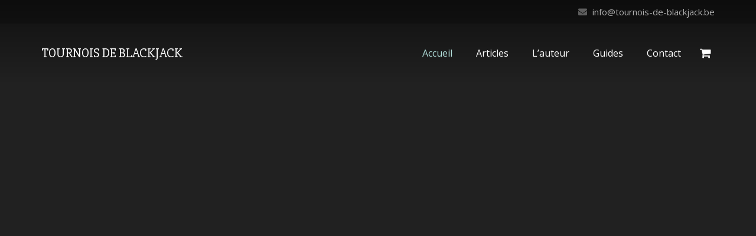

--- FILE ---
content_type: text/html; charset=UTF-8
request_url: https://www.tournois-de-blackjack.be/
body_size: 30082
content:
<!DOCTYPE HTML>
<html class="" lang="fr-FR">
<head>
	<meta charset="UTF-8">

	<script type="text/javascript" data-cookieconsent="ignore">
	window.dataLayer = window.dataLayer || [];

	function gtag() {
		dataLayer.push(arguments);
	}

	gtag("consent", "default", {
		ad_personalization: "denied",
		ad_storage: "denied",
		ad_user_data: "denied",
		analytics_storage: "denied",
		functionality_storage: "denied",
		personalization_storage: "denied",
		security_storage: "granted",
		wait_for_update: 500,
	});
	gtag("set", "ads_data_redaction", true);
	</script>
<script type="text/javascript"
		id="Cookiebot"
		src="https://consent.cookiebot.com/uc.js"
		data-implementation="wp"
		data-cbid="a3f7fe02-63a5-423f-a664-5092b71661f0"
						data-culture="FR"
				data-blockingmode="auto"
	></script>
<meta name='robots' content='index, follow, max-image-preview:large, max-snippet:-1, max-video-preview:-1' />

	<!-- This site is optimized with the Yoast SEO plugin v23.5 - https://yoast.com/wordpress/plugins/seo/ -->
	<title>Home &#8226; Tournois de Blackjack</title>
	<link rel="canonical" href="https://www.tournois-de-blackjack.be/" />
	<meta property="og:locale" content="fr_FR" />
	<meta property="og:type" content="website" />
	<meta property="og:title" content="Home &#8226; Tournois de Blackjack" />
	<meta property="og:url" content="https://www.tournois-de-blackjack.be/" />
	<meta property="og:site_name" content="Tournois de Blackjack" />
	<meta property="article:modified_time" content="2023-02-17T15:33:10+00:00" />
	<meta name="twitter:card" content="summary_large_image" />
	<script type="application/ld+json" class="yoast-schema-graph">{"@context":"https://schema.org","@graph":[{"@type":"WebPage","@id":"https://www.tournois-de-blackjack.be/","url":"https://www.tournois-de-blackjack.be/","name":"Home &#8226; Tournois de Blackjack","isPartOf":{"@id":"https://www.tournois-de-blackjack.be/#website"},"about":{"@id":"https://www.tournois-de-blackjack.be/#/schema/person/25effd09c311074b16bc9a8329c6dcce"},"datePublished":"2014-10-08T13:39:25+00:00","dateModified":"2023-02-17T15:33:10+00:00","breadcrumb":{"@id":"https://www.tournois-de-blackjack.be/#breadcrumb"},"inLanguage":"fr-FR","potentialAction":[{"@type":"ReadAction","target":["https://www.tournois-de-blackjack.be/"]}]},{"@type":"BreadcrumbList","@id":"https://www.tournois-de-blackjack.be/#breadcrumb","itemListElement":[{"@type":"ListItem","position":1,"name":"Accueil"}]},{"@type":"WebSite","@id":"https://www.tournois-de-blackjack.be/#website","url":"https://www.tournois-de-blackjack.be/","name":"Tournois de Blackjack","description":"La référence francophone du Blackjack en mode tournoi !","publisher":{"@id":"https://www.tournois-de-blackjack.be/#/schema/person/25effd09c311074b16bc9a8329c6dcce"},"potentialAction":[{"@type":"SearchAction","target":{"@type":"EntryPoint","urlTemplate":"https://www.tournois-de-blackjack.be/?s={search_term_string}"},"query-input":{"@type":"PropertyValueSpecification","valueRequired":true,"valueName":"search_term_string"}}],"inLanguage":"fr-FR"},{"@type":["Person","Organization"],"@id":"https://www.tournois-de-blackjack.be/#/schema/person/25effd09c311074b16bc9a8329c6dcce","name":"Yan Van B.","image":{"@type":"ImageObject","inLanguage":"fr-FR","@id":"https://www.tournois-de-blackjack.be/#/schema/person/image/","url":"https://secure.gravatar.com/avatar/1fa34b697e5ab165efd67b73ede45add?s=96&d=mm&r=g","contentUrl":"https://secure.gravatar.com/avatar/1fa34b697e5ab165efd67b73ede45add?s=96&d=mm&r=g","caption":"Yan Van B."},"logo":{"@id":"https://www.tournois-de-blackjack.be/#/schema/person/image/"},"sameAs":["https://www.pinterest.com/kfox0976/"]}]}</script>
	<!-- / Yoast SEO plugin. -->


<link rel='dns-prefetch' href='//fonts.googleapis.com' />
<link rel="alternate" type="application/rss+xml" title="Tournois de Blackjack &raquo; Flux" href="https://www.tournois-de-blackjack.be/feed/" />
<link rel="alternate" type="application/rss+xml" title="Tournois de Blackjack &raquo; Flux des commentaires" href="https://www.tournois-de-blackjack.be/comments/feed/" />
<meta name="viewport" content="width=device-width, initial-scale=1">
<meta name="SKYPE_TOOLBAR" content="SKYPE_TOOLBAR_PARSER_COMPATIBLE">
<meta name="og:title" content="Home">
<meta name="og:type" content="website">
<meta name="og:url" content="https://www.tournois-de-blackjack.be/">
<script type="text/javascript">
/* <![CDATA[ */
window._wpemojiSettings = {"baseUrl":"https:\/\/s.w.org\/images\/core\/emoji\/14.0.0\/72x72\/","ext":".png","svgUrl":"https:\/\/s.w.org\/images\/core\/emoji\/14.0.0\/svg\/","svgExt":".svg","source":{"concatemoji":"https:\/\/www.tournois-de-blackjack.be\/wp-includes\/js\/wp-emoji-release.min.js?ver=6.4.7"}};
/*! This file is auto-generated */
!function(i,n){var o,s,e;function c(e){try{var t={supportTests:e,timestamp:(new Date).valueOf()};sessionStorage.setItem(o,JSON.stringify(t))}catch(e){}}function p(e,t,n){e.clearRect(0,0,e.canvas.width,e.canvas.height),e.fillText(t,0,0);var t=new Uint32Array(e.getImageData(0,0,e.canvas.width,e.canvas.height).data),r=(e.clearRect(0,0,e.canvas.width,e.canvas.height),e.fillText(n,0,0),new Uint32Array(e.getImageData(0,0,e.canvas.width,e.canvas.height).data));return t.every(function(e,t){return e===r[t]})}function u(e,t,n){switch(t){case"flag":return n(e,"\ud83c\udff3\ufe0f\u200d\u26a7\ufe0f","\ud83c\udff3\ufe0f\u200b\u26a7\ufe0f")?!1:!n(e,"\ud83c\uddfa\ud83c\uddf3","\ud83c\uddfa\u200b\ud83c\uddf3")&&!n(e,"\ud83c\udff4\udb40\udc67\udb40\udc62\udb40\udc65\udb40\udc6e\udb40\udc67\udb40\udc7f","\ud83c\udff4\u200b\udb40\udc67\u200b\udb40\udc62\u200b\udb40\udc65\u200b\udb40\udc6e\u200b\udb40\udc67\u200b\udb40\udc7f");case"emoji":return!n(e,"\ud83e\udef1\ud83c\udffb\u200d\ud83e\udef2\ud83c\udfff","\ud83e\udef1\ud83c\udffb\u200b\ud83e\udef2\ud83c\udfff")}return!1}function f(e,t,n){var r="undefined"!=typeof WorkerGlobalScope&&self instanceof WorkerGlobalScope?new OffscreenCanvas(300,150):i.createElement("canvas"),a=r.getContext("2d",{willReadFrequently:!0}),o=(a.textBaseline="top",a.font="600 32px Arial",{});return e.forEach(function(e){o[e]=t(a,e,n)}),o}function t(e){var t=i.createElement("script");t.src=e,t.defer=!0,i.head.appendChild(t)}"undefined"!=typeof Promise&&(o="wpEmojiSettingsSupports",s=["flag","emoji"],n.supports={everything:!0,everythingExceptFlag:!0},e=new Promise(function(e){i.addEventListener("DOMContentLoaded",e,{once:!0})}),new Promise(function(t){var n=function(){try{var e=JSON.parse(sessionStorage.getItem(o));if("object"==typeof e&&"number"==typeof e.timestamp&&(new Date).valueOf()<e.timestamp+604800&&"object"==typeof e.supportTests)return e.supportTests}catch(e){}return null}();if(!n){if("undefined"!=typeof Worker&&"undefined"!=typeof OffscreenCanvas&&"undefined"!=typeof URL&&URL.createObjectURL&&"undefined"!=typeof Blob)try{var e="postMessage("+f.toString()+"("+[JSON.stringify(s),u.toString(),p.toString()].join(",")+"));",r=new Blob([e],{type:"text/javascript"}),a=new Worker(URL.createObjectURL(r),{name:"wpTestEmojiSupports"});return void(a.onmessage=function(e){c(n=e.data),a.terminate(),t(n)})}catch(e){}c(n=f(s,u,p))}t(n)}).then(function(e){for(var t in e)n.supports[t]=e[t],n.supports.everything=n.supports.everything&&n.supports[t],"flag"!==t&&(n.supports.everythingExceptFlag=n.supports.everythingExceptFlag&&n.supports[t]);n.supports.everythingExceptFlag=n.supports.everythingExceptFlag&&!n.supports.flag,n.DOMReady=!1,n.readyCallback=function(){n.DOMReady=!0}}).then(function(){return e}).then(function(){var e;n.supports.everything||(n.readyCallback(),(e=n.source||{}).concatemoji?t(e.concatemoji):e.wpemoji&&e.twemoji&&(t(e.twemoji),t(e.wpemoji)))}))}((window,document),window._wpemojiSettings);
/* ]]> */
</script>
<style id='wp-emoji-styles-inline-css' type='text/css'>

	img.wp-smiley, img.emoji {
		display: inline !important;
		border: none !important;
		box-shadow: none !important;
		height: 1em !important;
		width: 1em !important;
		margin: 0 0.07em !important;
		vertical-align: -0.1em !important;
		background: none !important;
		padding: 0 !important;
	}
</style>
<link rel='stylesheet' id='wp-block-library-css' href='https://www.tournois-de-blackjack.be/wp-includes/css/dist/block-library/style.min.css?ver=6.4.7' type='text/css' media='all' />
<style id='classic-theme-styles-inline-css' type='text/css'>
/*! This file is auto-generated */
.wp-block-button__link{color:#fff;background-color:#32373c;border-radius:9999px;box-shadow:none;text-decoration:none;padding:calc(.667em + 2px) calc(1.333em + 2px);font-size:1.125em}.wp-block-file__button{background:#32373c;color:#fff;text-decoration:none}
</style>
<style id='global-styles-inline-css' type='text/css'>
body{--wp--preset--color--black: #000000;--wp--preset--color--cyan-bluish-gray: #abb8c3;--wp--preset--color--white: #ffffff;--wp--preset--color--pale-pink: #f78da7;--wp--preset--color--vivid-red: #cf2e2e;--wp--preset--color--luminous-vivid-orange: #ff6900;--wp--preset--color--luminous-vivid-amber: #fcb900;--wp--preset--color--light-green-cyan: #7bdcb5;--wp--preset--color--vivid-green-cyan: #00d084;--wp--preset--color--pale-cyan-blue: #8ed1fc;--wp--preset--color--vivid-cyan-blue: #0693e3;--wp--preset--color--vivid-purple: #9b51e0;--wp--preset--gradient--vivid-cyan-blue-to-vivid-purple: linear-gradient(135deg,rgba(6,147,227,1) 0%,rgb(155,81,224) 100%);--wp--preset--gradient--light-green-cyan-to-vivid-green-cyan: linear-gradient(135deg,rgb(122,220,180) 0%,rgb(0,208,130) 100%);--wp--preset--gradient--luminous-vivid-amber-to-luminous-vivid-orange: linear-gradient(135deg,rgba(252,185,0,1) 0%,rgba(255,105,0,1) 100%);--wp--preset--gradient--luminous-vivid-orange-to-vivid-red: linear-gradient(135deg,rgba(255,105,0,1) 0%,rgb(207,46,46) 100%);--wp--preset--gradient--very-light-gray-to-cyan-bluish-gray: linear-gradient(135deg,rgb(238,238,238) 0%,rgb(169,184,195) 100%);--wp--preset--gradient--cool-to-warm-spectrum: linear-gradient(135deg,rgb(74,234,220) 0%,rgb(151,120,209) 20%,rgb(207,42,186) 40%,rgb(238,44,130) 60%,rgb(251,105,98) 80%,rgb(254,248,76) 100%);--wp--preset--gradient--blush-light-purple: linear-gradient(135deg,rgb(255,206,236) 0%,rgb(152,150,240) 100%);--wp--preset--gradient--blush-bordeaux: linear-gradient(135deg,rgb(254,205,165) 0%,rgb(254,45,45) 50%,rgb(107,0,62) 100%);--wp--preset--gradient--luminous-dusk: linear-gradient(135deg,rgb(255,203,112) 0%,rgb(199,81,192) 50%,rgb(65,88,208) 100%);--wp--preset--gradient--pale-ocean: linear-gradient(135deg,rgb(255,245,203) 0%,rgb(182,227,212) 50%,rgb(51,167,181) 100%);--wp--preset--gradient--electric-grass: linear-gradient(135deg,rgb(202,248,128) 0%,rgb(113,206,126) 100%);--wp--preset--gradient--midnight: linear-gradient(135deg,rgb(2,3,129) 0%,rgb(40,116,252) 100%);--wp--preset--font-size--small: 13px;--wp--preset--font-size--medium: 20px;--wp--preset--font-size--large: 36px;--wp--preset--font-size--x-large: 42px;--wp--preset--spacing--20: 0.44rem;--wp--preset--spacing--30: 0.67rem;--wp--preset--spacing--40: 1rem;--wp--preset--spacing--50: 1.5rem;--wp--preset--spacing--60: 2.25rem;--wp--preset--spacing--70: 3.38rem;--wp--preset--spacing--80: 5.06rem;--wp--preset--shadow--natural: 6px 6px 9px rgba(0, 0, 0, 0.2);--wp--preset--shadow--deep: 12px 12px 50px rgba(0, 0, 0, 0.4);--wp--preset--shadow--sharp: 6px 6px 0px rgba(0, 0, 0, 0.2);--wp--preset--shadow--outlined: 6px 6px 0px -3px rgba(255, 255, 255, 1), 6px 6px rgba(0, 0, 0, 1);--wp--preset--shadow--crisp: 6px 6px 0px rgba(0, 0, 0, 1);}:where(.is-layout-flex){gap: 0.5em;}:where(.is-layout-grid){gap: 0.5em;}body .is-layout-flow > .alignleft{float: left;margin-inline-start: 0;margin-inline-end: 2em;}body .is-layout-flow > .alignright{float: right;margin-inline-start: 2em;margin-inline-end: 0;}body .is-layout-flow > .aligncenter{margin-left: auto !important;margin-right: auto !important;}body .is-layout-constrained > .alignleft{float: left;margin-inline-start: 0;margin-inline-end: 2em;}body .is-layout-constrained > .alignright{float: right;margin-inline-start: 2em;margin-inline-end: 0;}body .is-layout-constrained > .aligncenter{margin-left: auto !important;margin-right: auto !important;}body .is-layout-constrained > :where(:not(.alignleft):not(.alignright):not(.alignfull)){max-width: var(--wp--style--global--content-size);margin-left: auto !important;margin-right: auto !important;}body .is-layout-constrained > .alignwide{max-width: var(--wp--style--global--wide-size);}body .is-layout-flex{display: flex;}body .is-layout-flex{flex-wrap: wrap;align-items: center;}body .is-layout-flex > *{margin: 0;}body .is-layout-grid{display: grid;}body .is-layout-grid > *{margin: 0;}:where(.wp-block-columns.is-layout-flex){gap: 2em;}:where(.wp-block-columns.is-layout-grid){gap: 2em;}:where(.wp-block-post-template.is-layout-flex){gap: 1.25em;}:where(.wp-block-post-template.is-layout-grid){gap: 1.25em;}.has-black-color{color: var(--wp--preset--color--black) !important;}.has-cyan-bluish-gray-color{color: var(--wp--preset--color--cyan-bluish-gray) !important;}.has-white-color{color: var(--wp--preset--color--white) !important;}.has-pale-pink-color{color: var(--wp--preset--color--pale-pink) !important;}.has-vivid-red-color{color: var(--wp--preset--color--vivid-red) !important;}.has-luminous-vivid-orange-color{color: var(--wp--preset--color--luminous-vivid-orange) !important;}.has-luminous-vivid-amber-color{color: var(--wp--preset--color--luminous-vivid-amber) !important;}.has-light-green-cyan-color{color: var(--wp--preset--color--light-green-cyan) !important;}.has-vivid-green-cyan-color{color: var(--wp--preset--color--vivid-green-cyan) !important;}.has-pale-cyan-blue-color{color: var(--wp--preset--color--pale-cyan-blue) !important;}.has-vivid-cyan-blue-color{color: var(--wp--preset--color--vivid-cyan-blue) !important;}.has-vivid-purple-color{color: var(--wp--preset--color--vivid-purple) !important;}.has-black-background-color{background-color: var(--wp--preset--color--black) !important;}.has-cyan-bluish-gray-background-color{background-color: var(--wp--preset--color--cyan-bluish-gray) !important;}.has-white-background-color{background-color: var(--wp--preset--color--white) !important;}.has-pale-pink-background-color{background-color: var(--wp--preset--color--pale-pink) !important;}.has-vivid-red-background-color{background-color: var(--wp--preset--color--vivid-red) !important;}.has-luminous-vivid-orange-background-color{background-color: var(--wp--preset--color--luminous-vivid-orange) !important;}.has-luminous-vivid-amber-background-color{background-color: var(--wp--preset--color--luminous-vivid-amber) !important;}.has-light-green-cyan-background-color{background-color: var(--wp--preset--color--light-green-cyan) !important;}.has-vivid-green-cyan-background-color{background-color: var(--wp--preset--color--vivid-green-cyan) !important;}.has-pale-cyan-blue-background-color{background-color: var(--wp--preset--color--pale-cyan-blue) !important;}.has-vivid-cyan-blue-background-color{background-color: var(--wp--preset--color--vivid-cyan-blue) !important;}.has-vivid-purple-background-color{background-color: var(--wp--preset--color--vivid-purple) !important;}.has-black-border-color{border-color: var(--wp--preset--color--black) !important;}.has-cyan-bluish-gray-border-color{border-color: var(--wp--preset--color--cyan-bluish-gray) !important;}.has-white-border-color{border-color: var(--wp--preset--color--white) !important;}.has-pale-pink-border-color{border-color: var(--wp--preset--color--pale-pink) !important;}.has-vivid-red-border-color{border-color: var(--wp--preset--color--vivid-red) !important;}.has-luminous-vivid-orange-border-color{border-color: var(--wp--preset--color--luminous-vivid-orange) !important;}.has-luminous-vivid-amber-border-color{border-color: var(--wp--preset--color--luminous-vivid-amber) !important;}.has-light-green-cyan-border-color{border-color: var(--wp--preset--color--light-green-cyan) !important;}.has-vivid-green-cyan-border-color{border-color: var(--wp--preset--color--vivid-green-cyan) !important;}.has-pale-cyan-blue-border-color{border-color: var(--wp--preset--color--pale-cyan-blue) !important;}.has-vivid-cyan-blue-border-color{border-color: var(--wp--preset--color--vivid-cyan-blue) !important;}.has-vivid-purple-border-color{border-color: var(--wp--preset--color--vivid-purple) !important;}.has-vivid-cyan-blue-to-vivid-purple-gradient-background{background: var(--wp--preset--gradient--vivid-cyan-blue-to-vivid-purple) !important;}.has-light-green-cyan-to-vivid-green-cyan-gradient-background{background: var(--wp--preset--gradient--light-green-cyan-to-vivid-green-cyan) !important;}.has-luminous-vivid-amber-to-luminous-vivid-orange-gradient-background{background: var(--wp--preset--gradient--luminous-vivid-amber-to-luminous-vivid-orange) !important;}.has-luminous-vivid-orange-to-vivid-red-gradient-background{background: var(--wp--preset--gradient--luminous-vivid-orange-to-vivid-red) !important;}.has-very-light-gray-to-cyan-bluish-gray-gradient-background{background: var(--wp--preset--gradient--very-light-gray-to-cyan-bluish-gray) !important;}.has-cool-to-warm-spectrum-gradient-background{background: var(--wp--preset--gradient--cool-to-warm-spectrum) !important;}.has-blush-light-purple-gradient-background{background: var(--wp--preset--gradient--blush-light-purple) !important;}.has-blush-bordeaux-gradient-background{background: var(--wp--preset--gradient--blush-bordeaux) !important;}.has-luminous-dusk-gradient-background{background: var(--wp--preset--gradient--luminous-dusk) !important;}.has-pale-ocean-gradient-background{background: var(--wp--preset--gradient--pale-ocean) !important;}.has-electric-grass-gradient-background{background: var(--wp--preset--gradient--electric-grass) !important;}.has-midnight-gradient-background{background: var(--wp--preset--gradient--midnight) !important;}.has-small-font-size{font-size: var(--wp--preset--font-size--small) !important;}.has-medium-font-size{font-size: var(--wp--preset--font-size--medium) !important;}.has-large-font-size{font-size: var(--wp--preset--font-size--large) !important;}.has-x-large-font-size{font-size: var(--wp--preset--font-size--x-large) !important;}
.wp-block-navigation a:where(:not(.wp-element-button)){color: inherit;}
:where(.wp-block-post-template.is-layout-flex){gap: 1.25em;}:where(.wp-block-post-template.is-layout-grid){gap: 1.25em;}
:where(.wp-block-columns.is-layout-flex){gap: 2em;}:where(.wp-block-columns.is-layout-grid){gap: 2em;}
.wp-block-pullquote{font-size: 1.5em;line-height: 1.6;}
</style>
<link rel='stylesheet' id='events-manager-css' href='https://www.tournois-de-blackjack.be/wp-content/plugins/events-manager/includes/css/events-manager.min.css?ver=7.2.3.1' type='text/css' media='all' />
<style id='events-manager-inline-css' type='text/css'>
body .em { --font-family : inherit; --font-weight : inherit; --font-size : 1em; --line-height : inherit; }
</style>
<link rel='stylesheet' id='rs-plugin-settings-css' href='https://www.tournois-de-blackjack.be/wp-content/plugins/revslider/public/assets/css/settings.css?ver=5.4.6' type='text/css' media='all' />
<style id='rs-plugin-settings-inline-css' type='text/css'>
#rs-demo-id {}
</style>
<style id='woocommerce-inline-inline-css' type='text/css'>
.woocommerce form .form-row .required { visibility: visible; }
</style>
<link rel='stylesheet' id='us-fonts-css' href='https://fonts.googleapis.com/css?family=Slabo+27px%3A400%2C700%7COpen+Sans%3A400%2C700&#038;subset=latin&#038;ver=6.4.7' type='text/css' media='all' />
<link rel='stylesheet' id='popup-maker-site-css' href='//www.tournois-de-blackjack.be/wp-content/uploads/pum/pum-site-styles.css?generated=1749151266&#038;ver=1.20.5' type='text/css' media='all' />
<link rel='stylesheet' id='us-style-css' href='//www.tournois-de-blackjack.be/wp-content/themes/Zephyr/css/style.min.css?ver=4.8' type='text/css' media='all' />
<link rel='stylesheet' id='us-woocommerce-css' href='//www.tournois-de-blackjack.be/wp-content/themes/Zephyr/css/plugins/woocommerce.min.css?ver=4.8' type='text/css' media='all' />
<link rel='stylesheet' id='us-responsive-css' href='//www.tournois-de-blackjack.be/wp-content/themes/Zephyr/css/responsive.min.css?ver=4.8' type='text/css' media='all' />
<link rel='stylesheet' id='bsf-Defaults-css' href='https://www.tournois-de-blackjack.be/wp-content/uploads/smile_fonts/Defaults/Defaults.css?ver=6.4.7' type='text/css' media='all' />
<script type="text/javascript" src="https://www.tournois-de-blackjack.be/wp-includes/js/jquery/jquery.min.js?ver=3.7.1" id="jquery-core-js"></script>
<script type="text/javascript" src="https://www.tournois-de-blackjack.be/wp-includes/js/jquery/ui/core.min.js?ver=1.13.2" id="jquery-ui-core-js"></script>
<script type="text/javascript" src="https://www.tournois-de-blackjack.be/wp-includes/js/jquery/ui/mouse.min.js?ver=1.13.2" id="jquery-ui-mouse-js"></script>
<script type="text/javascript" src="https://www.tournois-de-blackjack.be/wp-includes/js/jquery/ui/sortable.min.js?ver=1.13.2" id="jquery-ui-sortable-js"></script>
<script type="text/javascript" src="https://www.tournois-de-blackjack.be/wp-includes/js/jquery/ui/datepicker.min.js?ver=1.13.2" id="jquery-ui-datepicker-js"></script>
<script type="text/javascript" id="jquery-ui-datepicker-js-after">
/* <![CDATA[ */
jQuery(function(jQuery){jQuery.datepicker.setDefaults({"closeText":"Fermer","currentText":"Aujourd\u2019hui","monthNames":["janvier","f\u00e9vrier","mars","avril","mai","juin","juillet","ao\u00fbt","septembre","octobre","novembre","d\u00e9cembre"],"monthNamesShort":["Jan","F\u00e9v","Mar","Avr","Mai","Juin","Juil","Ao\u00fbt","Sep","Oct","Nov","D\u00e9c"],"nextText":"Suivant","prevText":"Pr\u00e9c\u00e9dent","dayNames":["dimanche","lundi","mardi","mercredi","jeudi","vendredi","samedi"],"dayNamesShort":["dim","lun","mar","mer","jeu","ven","sam"],"dayNamesMin":["D","L","M","M","J","V","S"],"dateFormat":"d MM yy","firstDay":1,"isRTL":false});});
/* ]]> */
</script>
<script type="text/javascript" src="https://www.tournois-de-blackjack.be/wp-includes/js/jquery/ui/resizable.min.js?ver=1.13.2" id="jquery-ui-resizable-js"></script>
<script type="text/javascript" src="https://www.tournois-de-blackjack.be/wp-includes/js/jquery/ui/draggable.min.js?ver=1.13.2" id="jquery-ui-draggable-js"></script>
<script type="text/javascript" src="https://www.tournois-de-blackjack.be/wp-includes/js/jquery/ui/controlgroup.min.js?ver=1.13.2" id="jquery-ui-controlgroup-js"></script>
<script type="text/javascript" src="https://www.tournois-de-blackjack.be/wp-includes/js/jquery/ui/checkboxradio.min.js?ver=1.13.2" id="jquery-ui-checkboxradio-js"></script>
<script type="text/javascript" src="https://www.tournois-de-blackjack.be/wp-includes/js/jquery/ui/button.min.js?ver=1.13.2" id="jquery-ui-button-js"></script>
<script type="text/javascript" src="https://www.tournois-de-blackjack.be/wp-includes/js/jquery/ui/dialog.min.js?ver=1.13.2" id="jquery-ui-dialog-js"></script>
<script type="text/javascript" id="events-manager-js-extra">
/* <![CDATA[ */
var EM = {"ajaxurl":"https:\/\/www.tournois-de-blackjack.be\/wp-admin\/admin-ajax.php","locationajaxurl":"https:\/\/www.tournois-de-blackjack.be\/wp-admin\/admin-ajax.php?action=locations_search","firstDay":"1","locale":"fr","dateFormat":"yy-mm-dd","ui_css":"https:\/\/www.tournois-de-blackjack.be\/wp-content\/plugins\/events-manager\/includes\/css\/jquery-ui\/build.min.css","show24hours":"1","is_ssl":"1","autocomplete_limit":"10","calendar":{"breakpoints":{"small":560,"medium":908,"large":false},"month_format":"M Y"},"phone":"","datepicker":{"format":"d\/m\/Y","locale":"fr"},"search":{"breakpoints":{"small":650,"medium":850,"full":false}},"url":"https:\/\/www.tournois-de-blackjack.be\/wp-content\/plugins\/events-manager","assets":{"input.em-uploader":{"js":{"em-uploader":{"url":"https:\/\/www.tournois-de-blackjack.be\/wp-content\/plugins\/events-manager\/includes\/js\/em-uploader.js?v=7.2.3.1","event":"em_uploader_ready"}}},".em-event-editor":{"js":{"event-editor":{"url":"https:\/\/www.tournois-de-blackjack.be\/wp-content\/plugins\/events-manager\/includes\/js\/events-manager-event-editor.js?v=7.2.3.1","event":"em_event_editor_ready"}},"css":{"event-editor":"https:\/\/www.tournois-de-blackjack.be\/wp-content\/plugins\/events-manager\/includes\/css\/events-manager-event-editor.min.css?v=7.2.3.1"}},".em-recurrence-sets, .em-timezone":{"js":{"luxon":{"url":"luxon\/luxon.js?v=7.2.3.1","event":"em_luxon_ready"}}},".em-booking-form, #em-booking-form, .em-booking-recurring, .em-event-booking-form":{"js":{"em-bookings":{"url":"https:\/\/www.tournois-de-blackjack.be\/wp-content\/plugins\/events-manager\/includes\/js\/bookingsform.js?v=7.2.3.1","event":"em_booking_form_js_loaded"}}},"#em-opt-archetypes":{"js":{"archetypes":"https:\/\/www.tournois-de-blackjack.be\/wp-content\/plugins\/events-manager\/includes\/js\/admin-archetype-editor.js?v=7.2.3.1","archetypes_ms":"https:\/\/www.tournois-de-blackjack.be\/wp-content\/plugins\/events-manager\/includes\/js\/admin-archetypes.js?v=7.2.3.1","qs":"qs\/qs.js?v=7.2.3.1"}}},"cached":"","bookingInProgress":"Veuillez patienter pendant que la r\u00e9servation est soumise.","tickets_save":"Enregistrer le billet","bookingajaxurl":"https:\/\/www.tournois-de-blackjack.be\/wp-admin\/admin-ajax.php","bookings_export_save":"Exporter les r\u00e9servations","bookings_settings_save":"Enregistrer","booking_delete":"Confirmez-vous vouloir le supprimer\u00a0?","booking_offset":"30","bookings":{"submit_button":{"text":{"default":"Envoyer votre demande de r\u00e9servation","free":"Envoyer votre demande de r\u00e9servation","payment":"Envoyer votre demande de r\u00e9servation","processing":"Processing ..."}},"update_listener":""},"bb_full":"Complet","bb_book":"R\u00e9servez maintenant","bb_booking":"R\u00e9servation\u2026","bb_booked":"R\u00e9servation soumise","bb_error":"La r\u00e9servation a \u00e9chou\u00e9. R\u00e9essayer\u00a0?","bb_cancel":"Annuler","bb_canceling":"Annulation...","bb_cancelled":"Annul\u00e9e","bb_cancel_error":"Annulation erreur. R\u00e9essayer\u00a0?","txt_search":"Recherche","txt_searching":"Recherche en cours\u2026","txt_loading":"Chargement en cours\u2026","event_detach_warning":"Confirmez-vous vouloir d\u00e9tacher cet \u00e9v\u00e8nement\u00a0? Cet \u00e9v\u00e8nement sera alors ind\u00e9pendant de la s\u00e9rie p\u00e9riodique d\u2019\u00e9v\u00e8nements.","delete_recurrence_warning":"Confirmez-vous vouloir effacer toutes les occurrences de cet \u00e9v\u00e8nement\u00a0? Tous les \u00e9v\u00e8nements seront d\u00e9plac\u00e9s vers la poubelle.","disable_bookings_warning":"Confirmez-vous vouloir d\u00e9sactiver les r\u00e9servations\u00a0? Dans l\u2019affirmative, toutes les r\u00e9servations d\u00e9j\u00e0 effectu\u00e9es seront effac\u00e9es. Si vous souhaitez emp\u00eacher toute nouvelle r\u00e9servation, r\u00e9duisez plut\u00f4t le nombre de places disponibles au nombre de r\u00e9servations d\u00e9j\u00e0 effectu\u00e9es.","booking_warning_cancel":"Confirmez-vous vouloir annuler votre r\u00e9servation ?"};
/* ]]> */
</script>
<script type="text/javascript" src="https://www.tournois-de-blackjack.be/wp-content/plugins/events-manager/includes/js/events-manager.js?ver=7.2.3.1" id="events-manager-js"></script>
<script type="text/javascript" src="https://www.tournois-de-blackjack.be/wp-content/plugins/events-manager/includes/external/flatpickr/l10n/fr.js?ver=7.2.3.1" id="em-flatpickr-localization-js"></script>
<script type="text/javascript" src="https://www.tournois-de-blackjack.be/wp-content/plugins/revslider/public/assets/js/jquery.themepunch.tools.min.js?ver=5.4.6" id="tp-tools-js"></script>
<script type="text/javascript" src="https://www.tournois-de-blackjack.be/wp-content/plugins/revslider/public/assets/js/jquery.themepunch.revolution.min.js?ver=5.4.6" id="revmin-js"></script>
<script type="text/javascript" src="https://www.tournois-de-blackjack.be/wp-content/plugins/woocommerce/assets/js/jquery-blockui/jquery.blockUI.min.js?ver=2.7.0-wc.9.0.3" id="jquery-blockui-js" defer="defer" data-wp-strategy="defer"></script>
<script type="text/javascript" id="wc-add-to-cart-js-extra">
/* <![CDATA[ */
var wc_add_to_cart_params = {"ajax_url":"\/wp-admin\/admin-ajax.php","wc_ajax_url":"\/?wc-ajax=%%endpoint%%","i18n_view_cart":"Voir le panier","cart_url":"https:\/\/www.tournois-de-blackjack.be\/cart\/","is_cart":"","cart_redirect_after_add":"no"};
/* ]]> */
</script>
<script type="text/javascript" src="https://www.tournois-de-blackjack.be/wp-content/plugins/woocommerce/assets/js/frontend/add-to-cart.min.js?ver=9.0.3" id="wc-add-to-cart-js" defer="defer" data-wp-strategy="defer"></script>
<script type="text/javascript" src="https://www.tournois-de-blackjack.be/wp-content/plugins/woocommerce/assets/js/js-cookie/js.cookie.min.js?ver=2.1.4-wc.9.0.3" id="js-cookie-js" defer="defer" data-wp-strategy="defer"></script>
<script type="text/javascript" id="woocommerce-js-extra">
/* <![CDATA[ */
var woocommerce_params = {"ajax_url":"\/wp-admin\/admin-ajax.php","wc_ajax_url":"\/?wc-ajax=%%endpoint%%"};
/* ]]> */
</script>
<script type="text/javascript" src="https://www.tournois-de-blackjack.be/wp-content/plugins/woocommerce/assets/js/frontend/woocommerce.min.js?ver=9.0.3" id="woocommerce-js" defer="defer" data-wp-strategy="defer"></script>
<link rel="https://api.w.org/" href="https://www.tournois-de-blackjack.be/wp-json/" /><link rel="alternate" type="application/json" href="https://www.tournois-de-blackjack.be/wp-json/wp/v2/pages/1546" /><link rel="EditURI" type="application/rsd+xml" title="RSD" href="https://www.tournois-de-blackjack.be/xmlrpc.php?rsd" />
<meta name="generator" content="WordPress 6.4.7" />
<meta name="generator" content="WooCommerce 9.0.3" />
<link rel='shortlink' href='https://www.tournois-de-blackjack.be/' />
<link rel="alternate" type="application/json+oembed" href="https://www.tournois-de-blackjack.be/wp-json/oembed/1.0/embed?url=https%3A%2F%2Fwww.tournois-de-blackjack.be%2F" />
<link rel="alternate" type="text/xml+oembed" href="https://www.tournois-de-blackjack.be/wp-json/oembed/1.0/embed?url=https%3A%2F%2Fwww.tournois-de-blackjack.be%2F&#038;format=xml" />
<script type="text/javascript">
	if ( ! /Android|webOS|iPhone|iPad|iPod|BlackBerry|IEMobile|Opera Mini/i.test(navigator.userAgent)) {
		var root = document.getElementsByTagName( 'html' )[0]
		root.className += " no-touch";
	}
</script>
	<noscript><style>.woocommerce-product-gallery{ opacity: 1 !important; }</style></noscript>
	<style type="text/css">.recentcomments a{display:inline !important;padding:0 !important;margin:0 !important;}</style><meta name="generator" content="Powered by WPBakery Page Builder - drag and drop page builder for WordPress."/>
<!--[if lte IE 9]><link rel="stylesheet" type="text/css" href="https://www.tournois-de-blackjack.be/wp-content/plugins/js_composer/assets/css/vc_lte_ie9.min.css" media="screen"><![endif]--><meta name="generator" content="Powered by Slider Revolution 5.4.6 - responsive, Mobile-Friendly Slider Plugin for WordPress with comfortable drag and drop interface." />
<script type="text/javascript">function setREVStartSize(e){
				try{ var i=jQuery(window).width(),t=9999,r=0,n=0,l=0,f=0,s=0,h=0;					
					if(e.responsiveLevels&&(jQuery.each(e.responsiveLevels,function(e,f){f>i&&(t=r=f,l=e),i>f&&f>r&&(r=f,n=e)}),t>r&&(l=n)),f=e.gridheight[l]||e.gridheight[0]||e.gridheight,s=e.gridwidth[l]||e.gridwidth[0]||e.gridwidth,h=i/s,h=h>1?1:h,f=Math.round(h*f),"fullscreen"==e.sliderLayout){var u=(e.c.width(),jQuery(window).height());if(void 0!=e.fullScreenOffsetContainer){var c=e.fullScreenOffsetContainer.split(",");if (c) jQuery.each(c,function(e,i){u=jQuery(i).length>0?u-jQuery(i).outerHeight(!0):u}),e.fullScreenOffset.split("%").length>1&&void 0!=e.fullScreenOffset&&e.fullScreenOffset.length>0?u-=jQuery(window).height()*parseInt(e.fullScreenOffset,0)/100:void 0!=e.fullScreenOffset&&e.fullScreenOffset.length>0&&(u-=parseInt(e.fullScreenOffset,0))}f=u}else void 0!=e.minHeight&&f<e.minHeight&&(f=e.minHeight);e.c.closest(".rev_slider_wrapper").css({height:f})					
				}catch(d){console.log("Failure at Presize of Slider:"+d)}
			};</script>
		<style type="text/css" id="wp-custom-css">
			.day {
    line-height: 30px;
    font-size: 30px;
    white-space: nowrap;
    letter-spacing: 0.5px;
	  text-decoration:underline
}
.month {
    line-height: 30px;
    font-size: 30px;
    white-space: nowrap;
    letter-spacing: 0.5px;

}
.one-simple{
	margin-top:20px;
}

.one-simple:first-of-type{
	margin-top:0;
}

.clearfix{
	display:table;
	clear:both;
}


.one-simple h3{
	line-height:1;
}

.event-text {
    float: left;
    width: 85%;
	  line-height: 1.5;
}

.event-text h3, .event-text p{
	margin-bottom:5px;
}
.eventdate, .one-simple .date {
    float: left;
    width: 60px;
}

#slide-1-layer-5, #slide-1-layer-2{
	text-shadow: -3px 1px 5px #000000;
}

/* remove slider arrows */
.tparrows{
	display:none!important;
}
/* - */

.l-content>p{
	padding: 0 40px;
}

.l-main-h.i-cf i{
/*	display:none!important; */
}
.back-green{
padding-top:15px;
	padding-bottom:15px;
	background-color: rgba(162, 245, 188, 0.25);
}
		</style>
		<noscript><style type="text/css"> .wpb_animate_when_almost_visible { opacity: 1; }</style></noscript>
			<style id='us-theme-options-css' type="text/css">@font-face{font-family:'FontAwesome';src:url('//www.tournois-de-blackjack.be/wp-content/themes/Zephyr/framework/fonts/fontawesome-webfont.woff2?v=4.7.0') format('woff2'),url('//www.tournois-de-blackjack.be/wp-content/themes/Zephyr/framework/fonts/fontawesome-webfont.woff?v=4.7.0') format('woff');font-weight:normal;font-style:normal}.style_phone6-1>div{background-image:url(//www.tournois-de-blackjack.be/wp-content/themes/Zephyr/framework/img/phone-6-black-real.png)}.style_phone6-2>div{background-image:url(//www.tournois-de-blackjack.be/wp-content/themes/Zephyr/framework/img/phone-6-white-real.png)}.style_phone6-3>div{background-image:url(//www.tournois-de-blackjack.be/wp-content/themes/Zephyr/framework/img/phone-6-black-flat.png)}.style_phone6-4>div{background-image:url(//www.tournois-de-blackjack.be/wp-content/themes/Zephyr/framework/img/phone-6-white-flat.png)}.wc-credit-card-form-card-number.visa{background-image:url(https://www.tournois-de-blackjack.be/wp-content/plugins/woocommerce/assets/images/icons/credit-cards/visa.svg)}.wc-credit-card-form-card-number.mastercard{background-image:url(https://www.tournois-de-blackjack.be/wp-content/plugins/woocommerce/assets/images/icons/credit-cards/mastercard.svg)}.wc-credit-card-form-card-number.discover{background-image:url(https://www.tournois-de-blackjack.be/wp-content/plugins/woocommerce/assets/images/icons/credit-cards/discover.svg)}.wc-credit-card-form-card-number.amex{background-image:url(https://www.tournois-de-blackjack.be/wp-content/plugins/woocommerce/assets/images/icons/credit-cards/amex.svg)}.wc-credit-card-form-card-number.maestro{background-image:url(https://www.tournois-de-blackjack.be/wp-content/plugins/woocommerce/assets/images/icons/credit-cards/maestro.svg)}.wc-credit-card-form-card-number.jcb{background-image:url(https://www.tournois-de-blackjack.be/wp-content/plugins/woocommerce/assets/images/icons/credit-cards/jcb.svg)}.wc-credit-card-form-card-number.dinersclub{background-image:url(https://www.tournois-de-blackjack.be/wp-content/plugins/woocommerce/assets/images/icons/credit-cards/diners.svg)}html,.w-nav .widget{font-family:"Open Sans", sans-serif;font-size:15px;line-height:25px;font-weight:400}.w-text.font_main_menu,.w-nav-list.level_1{font-weight:400}h1, h2, h3, h4, h5, h6,.w-text.font_heading,.w-blog-post.format-quote blockquote,.w-counter-number,.w-pricing-item-price,.w-tabs-item-title,.stats-block .stats-desc .stats-number{font-family:"Slabo 27px", serif;font-weight:400}h1{font-size:40px;font-weight:300;letter-spacing:0px}h2{font-size:34px;font-weight:100;letter-spacing:1px}h3{font-size:28px;font-weight:300;letter-spacing:1px}h4,.widgettitle,.comment-reply-title,.woocommerce #reviews h2,.woocommerce .related>h2,.woocommerce .upsells>h2,.woocommerce .cross-sells>h2{font-size:24px;font-weight:300;letter-spacing:0px}h5{font-size:20px;font-weight:400;letter-spacing:0px}h6{font-size:18px;font-weight:400;letter-spacing:0px}@media (max-width:767px){html{font-size:15px;line-height:25px}h1{font-size:30px}h1.vc_custom_heading{font-size:30px !important}h2{font-size:26px}h2.vc_custom_heading{font-size:26px !important}h3{font-size:22px}h3.vc_custom_heading{font-size:22px !important}h4,.widgettitle,.comment-reply-title,.woocommerce #reviews h2,.woocommerce .related>h2,.woocommerce .upsells>h2,.woocommerce .cross-sells>h2{font-size:20px}h4.vc_custom_heading{font-size:20px !important}h5{font-size:18px}h5.vc_custom_heading{font-size:18px !important}h6{font-size:16px}h6.vc_custom_heading{font-size:16px !important}}body,.header_hor .l-header.pos_fixed{min-width:1300px}.l-canvas.type_boxed,.l-canvas.type_boxed .l-subheader,.l-canvas.type_boxed .l-section.type_sticky,.l-canvas.type_boxed~.l-footer{max-width:1300px}.header_hor .l-subheader-h,.l-titlebar-h,.l-main-h,.l-section-h,.w-tabs-section-content-h,.w-blog-post-body{max-width:1140px}@media (max-width:1290px){.l-section:not(.width_full) .owl-nav{display:none}}@media (max-width:1340px){.l-section:not(.width_full) .w-blog .owl-nav{display:none}}.l-sidebar{width:25%}.l-content{width:68%}@media (max-width:767px){.g-cols>div:not([class*=" vc_col-"]){clear:both;float:none;width:100%;margin:0 0 2rem}.g-cols.type_boxes>div,.g-cols>div:last-child,.g-cols>div.has-fill{margin-bottom:0}.vc_wp_custommenu.layout_hor,.align_center_xs,.align_center_xs .w-socials{text-align:center}}@media (max-width:900px){.l-section-video video{display:none}}@media screen and (max-width:1200px){.w-portfolio.cols_3 .w-portfolio-item{width:33.333333333333%}.w-portfolio.cols_3 .w-portfolio-item.size_2x1,.w-portfolio.cols_3 .w-portfolio-item.size_2x2{width:66.666666666667%}.w-portfolio.cols_4 .w-portfolio-item{width:33.333333333333%}.w-portfolio.cols_4 .w-portfolio-item.size_2x1,.w-portfolio.cols_4 .w-portfolio-item.size_2x2{width:66.666666666667%}.w-portfolio.cols_5 .w-portfolio-item{width:33.333333333333%}.w-portfolio.cols_5 .w-portfolio-item.size_2x1,.w-portfolio.cols_5 .w-portfolio-item.size_2x2{width:66.666666666667%}.w-portfolio.cols_6 .w-portfolio-item{width:33.333333333333%}.w-portfolio.cols_6 .w-portfolio-item.size_2x1,.w-portfolio.cols_6 .w-portfolio-item.size_2x2{width:66.666666666667%}}@media screen and (max-width:900px){.w-portfolio.cols_2 .w-portfolio-item{width:50%}.w-portfolio.cols_2 .w-portfolio-item.size_2x1,.w-portfolio.cols_2 .w-portfolio-item.size_2x2{width:100%}.w-portfolio.cols_3 .w-portfolio-item{width:50%}.w-portfolio.cols_3 .w-portfolio-item.size_2x1,.w-portfolio.cols_3 .w-portfolio-item.size_2x2{width:100%}.w-portfolio.cols_4 .w-portfolio-item{width:50%}.w-portfolio.cols_4 .w-portfolio-item.size_2x1,.w-portfolio.cols_4 .w-portfolio-item.size_2x2{width:100%}.w-portfolio.cols_5 .w-portfolio-item{width:50%}.w-portfolio.cols_5 .w-portfolio-item.size_2x1,.w-portfolio.cols_5 .w-portfolio-item.size_2x2{width:100%}.w-portfolio.cols_6 .w-portfolio-item{width:50%}.w-portfolio.cols_6 .w-portfolio-item.size_2x1,.w-portfolio.cols_6 .w-portfolio-item.size_2x2{width:100%}}@media screen and (max-width:600px){.w-portfolio.cols_1 .w-portfolio-item{width:100%}.w-portfolio.cols_2 .w-portfolio-item{width:100%}.w-portfolio.cols_3 .w-portfolio-item{width:100%}.w-portfolio.cols_4 .w-portfolio-item{width:100%}.w-portfolio.cols_5 .w-portfolio-item{width:100%}.w-portfolio.cols_6 .w-portfolio-item{width:100%}}@media screen and (max-width:1200px){.w-blog.cols_3 .w-blog-post{width:33.333333333333%}.w-blog.cols_4 .w-blog-post{width:33.333333333333%}.w-blog.cols_5 .w-blog-post{width:33.333333333333%}.w-blog.cols_6 .w-blog-post{width:33.333333333333%}}@media screen and (max-width:900px){.w-blog.cols_2 .w-blog-post{width:50%}.w-blog.cols_3 .w-blog-post{width:50%}.w-blog.cols_4 .w-blog-post{width:50%}.w-blog.cols_5 .w-blog-post{width:50%}.w-blog.cols_6 .w-blog-post{width:50%}}@media screen and (max-width:600px){.w-blog.cols_1 .w-blog-post{width:100%}.w-blog.cols_2 .w-blog-post{width:100%}.w-blog.cols_3 .w-blog-post{width:100%}.w-blog.cols_4 .w-blog-post{width:100%}.w-blog.cols_5 .w-blog-post{width:100%}.w-blog.cols_6 .w-blog-post{width:100%}}.w-header-show,.w-toplink{background-color:rgba(0,0,0,0.3)}body{background-color:#d7e0df}.l-subheader.at_top,.l-subheader.at_top .w-dropdown-list,.header_hor .l-subheader.at_top .type_mobile .w-nav-list.level_1{background-color:#141a19}.l-subheader.at_top,.l-subheader.at_top .w-dropdown.active,.header_hor .l-subheader.at_top .type_mobile .w-nav-list.level_1{color:#b2dfdb}.no-touch .l-subheader.at_top a:hover,.no-touch .l-subheader.at_top .w-cart-quantity,.no-touch .l-header.bg_transparent .l-subheader.at_top .w-dropdown.active a:hover{color:#ffffff}.header_ver .l-header,.header_hor .l-subheader.at_middle,.l-subheader.at_middle .w-dropdown-list,.header_hor .l-subheader.at_middle .type_mobile .w-nav-list.level_1{background-color:#357358}.l-subheader.at_middle,.l-subheader.at_middle .w-dropdown.active,.header_hor .l-subheader.at_middle .type_mobile .w-nav-list.level_1{color:#ffffff}.no-touch .l-subheader.at_middle a:hover,.no-touch .l-subheader.at_middle .w-cart-quantity,.no-touch .l-header.bg_transparent .l-subheader.at_middle .w-dropdown.active a:hover{color:#ffffff}.l-subheader.at_bottom,.l-subheader.at_bottom .w-dropdown-list,.header_hor .l-subheader.at_bottom .type_mobile .w-nav-list.level_1{background-color:#357358}.l-subheader.at_bottom,.l-subheader.at_bottom .w-dropdown.active,.header_hor .l-subheader.at_bottom .type_mobile .w-nav-list.level_1{color:#b2dfdb}.no-touch .l-subheader.at_bottom a:hover,.no-touch .l-subheader.at_bottom .w-cart-quantity,.no-touch .l-header.bg_transparent .l-subheader.at_bottom .w-dropdown.active a:hover{color:#ffffff}.l-header.bg_transparent:not(.sticky) .l-subheader{color:#ffffff}.no-touch .l-header.bg_transparent:not(.sticky) a:not(.w-nav-anchor):hover,.no-touch .l-header.bg_transparent:not(.sticky) .type_desktop .menu-item.level_1:hover>.w-nav-anchor{color:#ffffff}.l-header.bg_transparent:not(.sticky) .w-nav-title:after{background-color:#ffffff}.w-search-form{background-color:#00bfa5;color:#ffffff}.w-search.layout_fullscreen .w-search-background{background-color:#00bfa5}.w-search.layout_fullscreen input:focus + .w-form-row-field-bar:before,.w-search.layout_fullscreen input:focus + .w-form-row-field-bar:after{background-color:#ffffff}.no-touch .menu-item.level_1:hover>.w-nav-anchor{background-color:#357358;color:#ffffff}.w-nav-title:after{background-color:#ffffff}.menu-item.level_1.current-menu-item>.w-nav-anchor,.menu-item.level_1.current-menu-parent>.w-nav-anchor,.menu-item.level_1.current-menu-ancestor>.w-nav-anchor{background-color:;color:#b2dfdb}.l-header.bg_transparent:not(.sticky) .type_desktop .menu-item.level_1.current-menu-item>.w-nav-anchor,.l-header.bg_transparent:not(.sticky) .type_desktop .menu-item.level_1.current-menu-ancestor>.w-nav-anchor{color:#b2dfdb}.w-nav-list:not(.level_1){background-color:#357358;color:#ffffff}.w-nav-anchor:not(.level_1) .ripple{background-color:#ffffff}.no-touch .menu-item:not(.level_1):hover>.w-nav-anchor{background-color:#357358;color:#ffffff}.menu-item:not(.level_1).current-menu-item>.w-nav-anchor,.menu-item:not(.level_1).current-menu-parent>.w-nav-anchor,.menu-item:not(.level_1).current-menu-ancestor>.w-nav-anchor{background-color:#357358;color:#b2dfdb}.btn.w-menu-item,.btn.menu-item.level_1>a,.l-footer .vc_wp_custommenu.layout_hor .btn>a{background-color:#ffffff !important;color:#357358 !important}.no-touch .btn.w-menu-item:hover,.no-touch .btn.menu-item.level_1>a:hover,.no-touch .l-footer .vc_wp_custommenu.layout_hor .btn>a:hover{background-color:#ffffff !important;color:#357358 !important}body.us_iframe,.l-preloader,.l-canvas,.l-footer,.l-popup-box-content,.w-blog.layout_flat .w-blog-post-h,.w-cart-dropdown,.w-pricing.style_1 .w-pricing-item-h,.w-person.layout_card,.select2-dropdown,.us-woo-shop_modern .product-h,.no-touch .us-woo-shop_modern .product-meta,.woocommerce #payment .payment_box,.widget_layered_nav ul li.chosen,.wpcf7-form-control-wrap.type_select:after{background-color:#ffffff}.woocommerce #payment .payment_methods li>input:checked + label,.woocommerce .blockUI.blockOverlay{background-color:#ffffff !important}button.w-btn.color_contrast.style_raised,a.w-btn.color_contrast.style_raised,.w-iconbox.style_circle.color_contrast .w-iconbox-icon{color:#ffffff}.l-section.color_alternate,.l-titlebar.color_alternate,.l-section.for_blogpost .w-blog-post-preview,.l-section.for_related>.l-section-h,.l-canvas.sidebar_none .l-section.for_comments,.w-actionbox.color_light,.w-author,.w-blog.layout_latest .w-blog-post-meta-date,.no-touch .w-btn.style_flat:hover,.no-touch .pagination a.page-numbers:hover,.g-filters-item .ripple,.w-form.for_protected,.w-iconbox.style_circle.color_light .w-iconbox-icon,.g-loadmore-btn,.no-touch .owl-prev:hover,.no-touch .owl-next:hover,.w-profile,.w-pricing.style_1 .w-pricing-item-header,.w-pricing.style_2 .w-pricing-item-h,.w-progbar-bar,.w-progbar.style_3 .w-progbar-bar:before,.w-progbar.style_3 .w-progbar-bar-count,.l-main .w-socials-item-link,.w-tabs-item .ripple,.w-tabs.layout_timeline .w-tabs-item,.w-tabs.layout_timeline .w-tabs-section-header-h,.w-testimonials.style_1 .w-testimonial-h,.widget_calendar #calendar_wrap,.no-touch .l-main .widget_nav_menu a:hover,.woocommerce .login,.woocommerce .track_order,.woocommerce .checkout_coupon,.woocommerce .lost_reset_password,.woocommerce .register,.no-touch .us-woo-shop_modern .product-h .button:hover,.woocommerce .variations_form,.woocommerce .variations_form .variations td.value:after,.woocommerce .comment-respond,.woocommerce .cart_totals,.no-touch .woocommerce .product-remove a:hover,.woocommerce .checkout #order_review,.woocommerce ul.order_details,.widget_shopping_cart,.widget_layered_nav ul,.smile-icon-timeline-wrap .timeline-wrapper .timeline-block,.smile-icon-timeline-wrap .timeline-feature-item.feat-item{background-color:#f2f7f7}.timeline-wrapper .timeline-post-right .ult-timeline-arrow l,.timeline-wrapper .timeline-post-left .ult-timeline-arrow l,.timeline-feature-item.feat-item .ult-timeline-arrow l{border-color:#f2f7f7}hr,td,th,input,textarea,select,.l-section,.vc_column_container,.vc_column-inner,.w-form-row-field input:focus,.w-form-row-field textarea:focus,.widget_search input[type="text"]:focus,.w-image,.w-separator,.w-sharing-item,.w-tabs-list,.w-tabs-section,.w-tabs-section-header:before,.l-main .widget_nav_menu .menu,.l-main .widget_nav_menu .menu-item a,.wpml-ls-legacy-dropdown a,.wpml-ls-legacy-dropdown-click a,.woocommerce .quantity.buttons_added input.qty,.woocommerce .quantity.buttons_added .plus,.woocommerce .quantity.buttons_added .minus,.woocommerce-tabs .tabs,.woocommerce .related,.woocommerce .upsells,.woocommerce .cross-sells,.woocommerce ul.order_details li,.select2-selection--single,.smile-icon-timeline-wrap .timeline-line{border-color:#d7e0df}.w-iconbox.style_default.color_light .w-iconbox-icon,.w-separator,.pagination .page-numbers{color:#d7e0df}button.w-btn.color_light.style_raised,a.w-btn.color_light.style_raised,.no-touch .color_alternate .w-btn.style_flat:hover,.no-touch .g-loadmore-btn:hover,.color_alternate .g-filters-item .ripple,.color_alternate .w-tabs-item .ripple,.no-touch .color_alternate .owl-prev:hover,.no-touch .color_alternate .owl-next:hover,.no-touch .color_alternate .pagination a.page-numbers:hover,.no-touch .woocommerce #payment .payment_methods li>label:hover,.widget_price_filter .ui-slider:before{background-color:#d7e0df}h1, h2, h3, h4, h5, h6,.w-counter-number{color:#212121}.w-progbar.color_heading .w-progbar-bar-h{background-color:#212121}.l-canvas,.l-footer,.l-popup-box-content,button.w-btn.color_light.style_raised,a.w-btn.color_light.style_raised,.w-blog.layout_flat .w-blog-post-h,.w-cart-dropdown,.w-iconbox.style_circle.color_light .w-iconbox-icon,.w-pricing-item-h,.w-person.layout_card,.w-tabs.layout_timeline .w-tabs-item,.w-tabs.layout_timeline .w-tabs-section-header-h,.w-testimonials.style_1 .w-testimonial-h,.woocommerce .form-row .chosen-drop,.us-woo-shop_modern .product-h,.select2-dropdown{color:#3f4544}button.w-btn.color_contrast.style_raised,a.w-btn.color_contrast.style_raised,.w-iconbox.style_circle.color_contrast .w-iconbox-icon,.w-progbar.color_text .w-progbar-bar-h,.w-scroller-dot span{background-color:#3f4544}.w-scroller-dot span{box-shadow:0 0 0 2px #3f4544}a{color:#bd352c}.no-touch a:hover,.no-touch a:hover + .w-blog-post-body .w-blog-post-title a,.no-touch .w-blog-post-title a:hover{color:#da7973}.no-touch .w-cart-dropdown a:not(.button):hover{color:#da7973 !important}.highlight_primary,.g-preloader,button.w-btn.color_primary.style_flat,a.w-btn.color_primary.style_flat,.w-counter.color_primary .w-counter-number,.w-iconbox.style_default.color_primary .w-iconbox-icon,.g-filters-item.active,.w-form-row.focused:before,.w-form-row.focused>i,.no-touch .w-sharing.type_simple.color_primary .w-sharing-item:hover .w-sharing-icon,.w-separator.color_primary,.w-tabs-item.active,.w-tabs-section.active .w-tabs-section-header,.l-main .widget_nav_menu .menu-item.current-menu-item>a,.no-touch .us-woo-shop_modern .product-h a.button,.woocommerce-tabs .tabs li.active,.woocommerce #payment .payment_methods li>input:checked + label,input[type="radio"]:checked + .wpcf7-list-item-label:before,input[type="checkbox"]:checked + .wpcf7-list-item-label:before{color:#357358}.l-section.color_primary,.l-titlebar.color_primary,.no-touch .l-navigation-item:hover .l-navigation-item-arrow,.highlight_primary_bg,.w-actionbox.color_primary,.w-blog-post-preview-icon,button,input[type="submit"],a.w-btn.color_primary.style_raised,.pagination .page-numbers.current,.w-form-row.focused .w-form-row-field-bar:before,.w-form-row.focused .w-form-row-field-bar:after,.w-iconbox.style_circle.color_primary .w-iconbox-icon,.w-pricing.style_1 .type_featured .w-pricing-item-header,.w-pricing.style_2 .type_featured .w-pricing-item-h,.w-progbar.color_primary .w-progbar-bar-h,.w-sharing.type_solid.color_primary .w-sharing-item,.w-sharing.type_fixed.color_primary .w-sharing-item,.w-tabs-list-bar,.w-tabs.layout_timeline .w-tabs-item.active,.no-touch .w-tabs.layout_timeline .w-tabs-item:hover,.w-tabs.layout_timeline .w-tabs-section.active .w-tabs-section-header-h,.rsDefault .rsThumb.rsNavSelected,.woocommerce .button.alt,.woocommerce .button.checkout,.widget_price_filter .ui-slider-range,.widget_price_filter .ui-slider-handle,.select2-results__option--highlighted,.smile-icon-timeline-wrap .timeline-separator-text .sep-text,.smile-icon-timeline-wrap .timeline-wrapper .timeline-dot,.smile-icon-timeline-wrap .timeline-feature-item .timeline-dot,.l-body .cl-btn{background-color:#357358}.l-content blockquote,.g-filters-item.active,input:focus,textarea:focus,.w-separator.color_primary,.owl-dot.active span,.rsBullet.rsNavSelected span,.woocommerce .quantity.buttons_added input.qty:focus,.validate-required.woocommerce-validated input:focus,.validate-required.woocommerce-invalid input:focus,.us-woo-shop_modern .button.loading:before,.us-woo-shop_modern .button.loading:after,.woocommerce .form-row .chosen-search input[type="text"]:focus,.woocommerce-tabs .tabs li.active{border-color:#357358}input:focus,textarea:focus{box-shadow:0 -1px 0 0 #357358 inset}.highlight_secondary,.no-touch .w-blognav-item:hover .w-blognav-title,button.w-btn.color_secondary.style_flat,a.w-btn.color_secondary.style_flat,.w-counter.color_secondary .w-counter-number,.w-iconbox.style_default.color_secondary .w-iconbox-icon,.w-iconbox.style_default .w-iconbox-link:active .w-iconbox-icon,.no-touch .w-iconbox.style_default .w-iconbox-link:hover .w-iconbox-icon,.w-iconbox-link:active .w-iconbox-title,.no-touch .w-iconbox-link:hover .w-iconbox-title,.no-touch .w-sharing.type_simple.color_secondary .w-sharing-item:hover .w-sharing-icon,.w-separator.color_secondary,.no-touch .woocommerce .stars:hover a,.no-touch .woocommerce .stars a:hover,.woocommerce .star-rating span:before{color:#141a19}.l-section.color_secondary,.l-titlebar.color_secondary,.highlight_secondary_bg,.no-touch .w-blog.layout_tiles .w-blog-post-meta-category a:hover,.no-touch .l-section.preview_trendy .w-blog-post-meta-category a:hover,button.w-btn.color_secondary.style_raised,a.w-btn.color_secondary.style_raised,.w-actionbox.color_secondary,.w-iconbox.style_circle.color_secondary .w-iconbox-icon,.w-progbar.color_secondary .w-progbar-bar-h,.w-sharing.type_solid.color_secondary .w-sharing-item,.w-sharing.type_fixed.color_secondary .w-sharing-item,.no-touch .w-toplink.active:hover,.no-touch .tp-leftarrow.tparrows.custom:hover,.no-touch .tp-rightarrow.tparrows.custom:hover,p.demo_store,.woocommerce .onsale,.woocommerce .form-row .chosen-results li.highlighted{background-color:#141a19}.w-separator.color_secondary{border-color:#141a19}.highlight_faded,button.w-btn.color_light.style_flat,a.w-btn.color_light.style_flat,.l-main .w-author-url,.l-main .w-blog-post-meta>*,.l-main .w-profile-link.for_logout,.l-main .w-socials.color_desaturated .w-socials-item-link,.l-main .g-tags,.l-main .w-testimonial-author-role,.l-main .widget_tag_cloud,.l-main .widget_product_tag_cloud{color:#9da6a5}.w-btn.style_flat .ripple,.w-btn.color_light.style_raised .ripple,.w-iconbox.style_circle.color_light .ripple,.l-main .w-socials.color_desaturated_inv .w-socials-item-link{background-color:#9da6a5}.color_footer-top,.color_footer-top .wpcf7-form-control-wrap.type_select:after{background-color:#1d2625}.color_footer-top .w-socials-item-link,.color_footer-top .widget_shopping_cart{background-color:#26302f}.color_footer-top,.color_footer-top *,.color_footer-top .w-form-row input:focus,.color_footer-top .w-form-row textarea:focus{border-color:#2d3837}.color_footer-top .w-separator{color:#2d3837}.color_footer-top{color:#7f8a88}.color_footer-top a{color:#b2bfbe}.no-touch .color_footer-top a:hover,.no-touch .color_footer-top a:hover + .w-blog-post-body .w-blog-post-title a,.color_footer-top .w-form-row.focused:before,.color_footer-top .w-form-row.focused>i{color:#bd352c}.color_footer-top .w-form-row.focused .w-form-row-field-bar:before,.color_footer-top .w-form-row.focused .w-form-row-field-bar:after{background-color:#bd352c}.color_footer-top input:focus,.color_footer-top textarea:focus{border-color:#bd352c;box-shadow:0 -1px 0 0 #bd352c inset}.color_footer-bottom,.color_footer-bottom .wpcf7-form-control-wrap.type_select:after{background-color:#141a19}.color_footer-bottom .w-socials-item-link,.color_footer-bottom .widget_shopping_cart{background-color:#1d2625}.color_footer-bottom,.color_footer-bottom,.color_footer-bottom .w-form-row input:focus,.color_footer-bottom .w-form-row textarea:focus{border-color:#26302f}.color_footer-bottom .w-separator{color:#26302f}.color_footer-bottom{color:#7f8a88}.color_footer-bottom a{color:#b2bfbe}.no-touch .color_footer-bottom a:hover,.no-touch .color_footer-bottom a:hover + .w-blog-post-body .w-blog-post-title a,.color_footer-bottom .w-form-row.focused:before,.color_footer-bottom .w-form-row.focused>i{color:#b2dfdb}.color_footer-bottom .w-form-row.focused .w-form-row-field-bar:before,.color_footer-bottom .w-form-row.focused .w-form-row-field-bar:after{background-color:#b2dfdb}.color_footer-bottom input:focus,.color_footer-bottom textarea:focus{border-color:#b2dfdb;box-shadow:0 -1px 0 0 #b2dfdb inset}.header_hor .w-nav.type_desktop .menu-item-22765{position:static}.header_hor .w-nav.type_desktop .menu-item-22765 .w-nav-list.level_2{left:0;right:0;width:100%;transform-origin:50% 0}.header_inpos_bottom .l-header.pos_fixed:not(.sticky) .w-nav.type_desktop .menu-item-22765 .w-nav-list.level_2{transform-origin:50% 100%}.w-nav.type_desktop .menu-item-22765 .w-nav-list.level_2{padding:15px;background-size:cover;background-repeat:repeat;background-position:top left}.header_hor .w-nav.type_desktop .menu-item-22768{position:static}.header_hor .w-nav.type_desktop .menu-item-22768 .w-nav-list.level_2{left:0;right:0;width:100%;transform-origin:50% 0}.header_inpos_bottom .l-header.pos_fixed:not(.sticky) .w-nav.type_desktop .menu-item-22768 .w-nav-list.level_2{transform-origin:50% 100%}.w-nav.type_desktop .menu-item-22768 .w-nav-list.level_2{padding:15px;background-size:cover;background-repeat:repeat;background-position:top left}</style>
				<style id='us-header-css' type="text/css">@media (min-width:901px){.hidden_for_default{display:none !important}.l-subheader.at_bottom{display:none}.header_hor .l-subheader.at_top{line-height:40px;height:40px}.header_hor .l-header.sticky .l-subheader.at_top{line-height:0px;height:0px;overflow:hidden}.header_hor .l-subheader.at_middle{line-height:100px;height:100px}.header_hor .l-header.sticky .l-subheader.at_middle{line-height:50px;height:50px}.header_hor .l-subheader.at_bottom{line-height:40px;height:40px}.header_hor .l-header.sticky .l-subheader.at_bottom{line-height:40px;height:40px}.header_hor .l-header.pos_fixed + .l-titlebar,.header_hor .sidebar_left .l-header.pos_fixed + .l-main,.header_hor .sidebar_right .l-header.pos_fixed + .l-main,.header_hor .sidebar_none .l-header.pos_fixed + .l-main .l-section:first-child,.header_hor .sidebar_none .l-header.pos_fixed + .l-main .l-section-gap:nth-child(2),.header_hor.header_inpos_below .l-header.pos_fixed~.l-main .l-section:nth-child(2),.header_hor .l-header.pos_static.bg_transparent + .l-titlebar,.header_hor .sidebar_left .l-header.pos_static.bg_transparent + .l-main,.header_hor .sidebar_right .l-header.pos_static.bg_transparent + .l-main,.header_hor .sidebar_none .l-header.pos_static.bg_transparent + .l-main .l-section:first-child{padding-top:140px}.header_hor .l-header.pos_static.bg_solid + .l-main .l-section.preview_trendy .w-blog-post-preview{top:-140px}.header_hor.header_inpos_bottom .l-header.pos_fixed~.l-main .l-section:first-child{padding-bottom:140px}.header_hor .l-header.bg_transparent~.l-main .l-section.valign_center:first-child>.l-section-h{top:-70px}.header_hor.header_inpos_bottom .l-header.pos_fixed.bg_transparent~.l-main .l-section.valign_center:first-child>.l-section-h{top:70px}.header_hor .l-header.pos_fixed~.l-main .l-section.height_full:not(:first-child){min-height:calc(100vh - 50px)}.admin-bar.header_hor .l-header.pos_fixed~.l-main .l-section.height_full:not(:first-child){min-height:calc(100vh - 82px)}.header_hor .l-header.pos_fixed~.l-main .l-section.sticky{top:50px}.admin-bar.header_hor .l-header.pos_fixed~.l-main .l-section.sticky{top:82px}.header_hor .sidebar_none .l-header.pos_fixed.sticky + .l-main .l-section.type_sticky:first-child{padding-top:50px}.header_hor.header_inpos_below .l-header.pos_fixed:not(.sticky){position:absolute;top:100%}.header_hor.header_inpos_bottom .l-header.pos_fixed:not(.sticky){position:absolute;bottom:0}.header_inpos_below .l-header.pos_fixed~.l-main .l-section:first-child,.header_inpos_bottom .l-header.pos_fixed~.l-main .l-section:first-child{padding-top:0 !important}.header_hor.header_inpos_below .l-header.pos_fixed~.l-main .l-section.height_full:nth-child(2){min-height:100vh}.admin-bar.header_hor.header_inpos_below .l-header.pos_fixed~.l-main .l-section.height_full:nth-child(2){min-height:calc(100vh - 32px)}.header_inpos_bottom .l-header.pos_fixed:not(.sticky) .w-cart-dropdown,.header_inpos_bottom .l-header.pos_fixed:not(.sticky) .w-nav.type_desktop .w-nav-list.level_2{bottom:100%;transform-origin:0 100%}.header_inpos_bottom .l-header.pos_fixed:not(.sticky) .w-nav.type_mobile .w-nav-list.level_1{top:auto;bottom:100%;box-shadow:0 -3px 3px rgba(0,0,0,0.1)}.header_inpos_bottom .l-header.pos_fixed:not(.sticky) .w-nav.type_desktop .w-nav-list.level_3,.header_inpos_bottom .l-header.pos_fixed:not(.sticky) .w-nav.type_desktop .w-nav-list.level_4{top:auto;bottom:0;transform-origin:0 100%}}@media (min-width:601px) and (max-width:900px){.hidden_for_tablets{display:none !important}.l-subheader.at_bottom{display:none}.header_hor .l-subheader.at_top{line-height:40px;height:40px}.header_hor .l-header.sticky .l-subheader.at_top{line-height:0px;height:0px;overflow:hidden}.header_hor .l-subheader.at_middle{line-height:80px;height:80px}.header_hor .l-header.sticky .l-subheader.at_middle{line-height:60px;height:60px}.header_hor .l-subheader.at_bottom{line-height:50px;height:50px}.header_hor .l-header.sticky .l-subheader.at_bottom{line-height:50px;height:50px}.header_hor .l-header.pos_fixed + .l-titlebar,.header_hor .sidebar_left .l-header.pos_fixed + .l-main,.header_hor .sidebar_right .l-header.pos_fixed + .l-main,.header_hor .sidebar_none .l-header.pos_fixed + .l-main .l-section:first-child,.header_hor .sidebar_none .l-header.pos_fixed + .l-main .l-section-gap:nth-child(2),.header_hor .l-header.pos_static.bg_transparent + .l-titlebar,.header_hor .sidebar_left .l-header.pos_static.bg_transparent + .l-main,.header_hor .sidebar_right .l-header.pos_static.bg_transparent + .l-main,.header_hor .sidebar_none .l-header.pos_static.bg_transparent + .l-main .l-section:first-child{padding-top:120px}.header_hor .l-header.pos_static.bg_solid + .l-main .l-section.preview_trendy .w-blog-post-preview{top:-120px}.header_hor .l-header.pos_fixed~.l-main .l-section.sticky{top:60px}.header_hor .sidebar_none .l-header.pos_fixed.sticky + .l-main .l-section.type_sticky:first-child{padding-top:60px}}@media (max-width:600px){.hidden_for_mobiles{display:none !important}.l-subheader.at_top{display:none}.l-subheader.at_bottom{display:none}.header_hor .l-subheader.at_top{line-height:40px;height:40px}.header_hor .l-header.sticky .l-subheader.at_top{line-height:0px;height:0px;overflow:hidden}.header_hor .l-subheader.at_middle{line-height:50px;height:50px}.header_hor .l-header.sticky .l-subheader.at_middle{line-height:50px;height:50px}.header_hor .l-subheader.at_bottom{line-height:50px;height:50px}.header_hor .l-header.sticky .l-subheader.at_bottom{line-height:50px;height:50px}.header_hor .l-header.pos_fixed + .l-titlebar,.header_hor .sidebar_left .l-header.pos_fixed + .l-main,.header_hor .sidebar_right .l-header.pos_fixed + .l-main,.header_hor .sidebar_none .l-header.pos_fixed + .l-main .l-section:first-child,.header_hor .sidebar_none .l-header.pos_fixed + .l-main .l-section-gap:nth-child(2),.header_hor .l-header.pos_static.bg_transparent + .l-titlebar,.header_hor .sidebar_left .l-header.pos_static.bg_transparent + .l-main,.header_hor .sidebar_right .l-header.pos_static.bg_transparent + .l-main,.header_hor .sidebar_none .l-header.pos_static.bg_transparent + .l-main .l-section:first-child{padding-top:50px}.header_hor .l-header.pos_static.bg_solid + .l-main .l-section.preview_trendy .w-blog-post-preview{top:-50px}.header_hor .l-header.pos_fixed~.l-main .l-section.sticky{top:50px}.header_hor .sidebar_none .l-header.pos_fixed.sticky + .l-main .l-section.type_sticky:first-child{padding-top:50px}}.ush_text_3 .w-text-value{color:}@media (min-width:901px){.ush_text_3{font-size:15px}}@media (min-width:601px) and (max-width:900px){.ush_text_3{font-size:14px}}@media (max-width:600px){.ush_text_3{font-size:13px}}.ush_text_3{white-space:nowrap}.ush_text_1 .w-text-value{color:}@media (min-width:901px){.ush_text_1{font-size:22px}}@media (min-width:601px) and (max-width:900px){.ush_text_1{font-size:25px}}@media (max-width:600px){.ush_text_1{font-size:28px}}.ush_text_1{white-space:nowrap}.header_hor .ush_menu_1.type_desktop .w-nav-list.level_1>.menu-item>a{padding:0 20px}.header_ver .ush_menu_1.type_desktop{line-height:40px}.ush_menu_1.type_desktop .btn.menu-item.level_1>.w-nav-anchor{margin:10px}.ush_menu_1.type_desktop .w-nav-list>.menu-item.level_1{font-size:16px}.ush_menu_1.type_desktop .w-nav-list>.menu-item:not(.level_1){font-size:15px}.ush_menu_1.type_mobile .w-nav-anchor.level_1{font-size:16px}.ush_menu_1.type_mobile .w-nav-anchor:not(.level_1){font-size:15px}@media screen and (max-width:1000px){.header_hor .w-nav-list.hide_for_mobiles{display:none}}@media (min-width:901px){.ush_cart_1 .w-cart-link{font-size:20px}}@media (min-width:601px) and (max-width:900px){.ush_cart_1 .w-cart-link{font-size:20px}}@media (max-width:600px){.ush_cart_1 .w-cart-link{font-size:20px}}</style>
				<style id='us-custom-css' type="text/css">.l-titlebar.size_huge .l-titlebar-h{padding-top:250px;padding-bottom:250px}</style>
	
</head>
<body data-rsssl=1 class="home page-template-default page page-id-1546 l-body Zephyr_4.8 HB_2.0.4 header_hor header_inpos_top btn_hov_ state_default theme-Zephyr woocommerce-no-js us-woo-shop_modern us-woo-cart_compact columns-4 wpb-js-composer js-comp-ver-5.4.2 vc_responsive" itemscope="itemscope" itemtype="https://schema.org/WebPage">

<div class="l-canvas sidebar_none type_wide">

	
		
		<header class="l-header pos_fixed bg_transparent shadow_thin" itemscope="itemscope" itemtype="https://schema.org/WPHeader"><div class="l-subheader at_top"><div class="l-subheader-h"><div class="l-subheader-cell at_left"></div><div class="l-subheader-cell at_center"></div><div class="l-subheader-cell at_right"><div class="w-text ush_text_3 font_regular"><div class="w-text-h"><i class="fa fa-envelope"></i><a class="w-text-value" href="mailto:info@tournois-de-blackjack.be">info@tournois-de-blackjack.be</a></div></div></div></div></div><div class="l-subheader at_middle"><div class="l-subheader-h"><div class="l-subheader-cell at_left"><div class="w-text ush_text_1 font_heading"><div class="w-text-h"><a class="w-text-value" href="/">TOURNOIS DE BLACKJACK</a></div></div></div><div class="l-subheader-cell at_center"></div><div class="l-subheader-cell at_right"><nav class="w-nav type_desktop dropdown_mdesign ush_menu_1" itemscope="itemscope" itemtype="https://schema.org/SiteNavigationElement"><a class="w-nav-control" href="javascript:void(0);" aria-label="Menu"><div class="w-nav-icon"><i></i></div><span>Menu</span></a><ul class="w-nav-list level_1 hide_for_mobiles"><li id="menu-item-22804" class="menu-item menu-item-type-post_type menu-item-object-page menu-item-home current-menu-item page_item page-item-1546 current_page_item w-nav-item level_1 menu-item-22804"><a class="w-nav-anchor level_1"  href="https://www.tournois-de-blackjack.be/"><span class="w-nav-title">Accueil</span><span class="w-nav-arrow"></span></a></li>
<li id="menu-item-22828" class="menu-item menu-item-type-post_type menu-item-object-page w-nav-item level_1 menu-item-22828"><a class="w-nav-anchor level_1"  href="https://www.tournois-de-blackjack.be/articles/"><span class="w-nav-title">Articles</span><span class="w-nav-arrow"></span></a></li>
<li id="menu-item-22805" class="menu-item menu-item-type-post_type menu-item-object-page w-nav-item level_1 menu-item-22805"><a class="w-nav-anchor level_1"  href="https://www.tournois-de-blackjack.be/l-auteur/"><span class="w-nav-title">L&#8217;auteur</span><span class="w-nav-arrow"></span></a></li>
<li id="menu-item-22807" class="menu-item menu-item-type-post_type menu-item-object-page w-nav-item level_1 menu-item-22807"><a class="w-nav-anchor level_1"  href="https://www.tournois-de-blackjack.be/guides/"><span class="w-nav-title">Guides</span><span class="w-nav-arrow"></span></a></li>
<li id="menu-item-22806" class="menu-item menu-item-type-post_type menu-item-object-page w-nav-item level_1 menu-item-22806"><a class="w-nav-anchor level_1"  href="https://www.tournois-de-blackjack.be/contact/"><span class="w-nav-title">Contact</span><span class="w-nav-arrow"></span></a></li>
</ul><div class="w-nav-options hidden" onclick='return {&quot;mobileWidth&quot;:1000,&quot;mobileBehavior&quot;:1}'></div></nav><div class="w-cart dropdown_height height_full ush_cart_1"><div class="w-cart-h"><a class="w-cart-link" href="https://www.tournois-de-blackjack.be/cart/" aria-label="Panier"><i class="fa fa-shopping-cart"></i><span class="w-cart-quantity"></span></a><div class="w-cart-notification"><div><span class="product-name">Produit</span> a été ajouté à votre panier</div></div><div class="w-cart-dropdown"><div class="widget woocommerce widget_shopping_cart"><h2 class="widgettitle">Panier</h2><div class="widget_shopping_cart_content"></div></div></div></div></div></div></div></div><div class="l-subheader for_hidden hidden"></div></header>
		
	<div class="l-main">
	<div class="l-main-h i-cf">

		<main class="l-content" itemprop="mainContentOfPage">

			
			<section class="l-section wpb_row height_auto width_full color_custom" style="background-color: #212121;"><div class="l-section-h i-cf"><div class="g-cols vc_row type_default valign_top"><div class="vc_col-sm-12 wpb_column vc_column_container"><div class="vc_column-inner"><div class="wpb_wrapper"><div class="wpb_revslider_element wpb_content_element"><link href="https://fonts.googleapis.com/css?family=Libre+Baskerville:italic" rel="stylesheet" property="stylesheet" type="text/css" media="all">
<div id="rev_slider_1_1_wrapper" class="rev_slider_wrapper fullscreen-container" data-source="gallery" style="padding:0px;">
<!-- START REVOLUTION SLIDER 5.4.6 fullscreen mode -->
	<div id="rev_slider_1_1" class="rev_slider fullscreenbanner" style="display:none;" data-version="5.4.6">
<ul>	<!-- SLIDE  -->
	<li data-index="rs-1" data-transition="fade" data-slotamount="1" data-hideafterloop="0" data-hideslideonmobile="off"  data-easein="default" data-easeout="default" data-masterspeed="1000"  data-thumb="https://www.tournois-de-blackjack.be/wp-content/uploads/2017/11/bj-100x50.jpg"  data-rotate="0"  data-saveperformance="off"  data-mediafilter="earlybird" data-title="Slide" data-param1="" data-param2="" data-param3="" data-param4="" data-param5="" data-param6="" data-param7="" data-param8="" data-param9="" data-param10="" data-description="">
		<!-- MAIN IMAGE -->
		<img fetchpriority="high" decoding="async" src="https://www.tournois-de-blackjack.be/wp-content/uploads/2017/11/bj.jpg"  alt="" title="bj"  width="2116" height="1417" data-bgposition="center center" data-bgfit="cover" data-bgrepeat="no-repeat" class="rev-slidebg" data-no-retina>
		<!-- LAYERS -->

		<!-- LAYER NR. 1 -->
		<div class="tp-caption   tp-resizeme" 
			 id="slide-1-layer-1" 
			 data-x="center" data-hoffset="-1" 
			 data-y="50" 
						data-width="['700']"
			data-height="['140']"
 
			data-type="text" 
			data-responsive_offset="on" 

			data-frames='[{"delay":800,"speed":600,"frame":"0","from":"y:bottom;","to":"o:1;","ease":"Power4.easeOut"},{"delay":"wait","speed":500,"frame":"999","to":"y:top;","ease":"Power4.easeIn"}]'
			data-textAlign="['center','center','center','center']"
			data-paddingtop="[0,0,0,0]"
			data-paddingright="[0,0,0,0]"
			data-paddingbottom="[0,0,0,0]"
			data-paddingleft="[0,0,0,0]"

			style="z-index: 5; min-width: 700px; max-width: 700px; max-width: 140px; max-width: 140px; white-space: normal; font-size: 66px; line-height: 76px; font-weight: 700; color: rgba(255,255,255,1); letter-spacing: px;text-transform:uppercase;">Le blackjack en Tournoi ? </div>

		<!-- LAYER NR. 2 -->
		<div class="tp-caption zephyr-04   tp-resizeme" 
			 id="slide-1-layer-2" 
			 data-x="center" data-hoffset="" 
			 data-y="232" 
						data-width="['auto']"
			data-height="['auto']"
 
			data-type="text" 
			data-responsive_offset="on" 

			data-frames='[{"delay":900,"speed":600,"frame":"0","from":"y:bottom;","to":"o:1;","ease":"Power4.easeOut"},{"delay":"wait","speed":500,"frame":"999","to":"y:top;","ease":"Power4.easeIn"}]'
			data-textAlign="['left','left','left','left']"
			data-paddingtop="[0,0,0,0]"
			data-paddingright="[0,0,0,0]"
			data-paddingbottom="[0,0,0,0]"
			data-paddingleft="[0,0,0,0]"

			style="z-index: 6; white-space: nowrap; font-size: 28px; line-height: 28px; font-weight: 400; color: rgba(255,255,255,1); letter-spacing: px;font-family:Libre Baskerville;font-style:italic;">Bienvenue sur le blog Blackjack de Yannick Van B. </div>

		<!-- LAYER NR. 3 -->
		<div class="tp-caption  " 
			 id="slide-1-layer-4" 
			 data-x="center" data-hoffset="-1" 
			 data-y="311" 
						data-width="['']"
			data-height="['']"
 
			data-type="text" 
			data-responsive_offset="on" 
			data-responsive="off"
			data-frames='[{"delay":1100,"speed":600,"frame":"0","from":"y:bottom;","to":"o:1;","ease":"Power4.easeOut"},{"delay":"wait","speed":500,"frame":"999","to":"y:top;","ease":"Power4.easeIn"}]'
			data-textAlign="['left','left','left','left']"
			data-paddingtop="[0,0,0,0]"
			data-paddingright="[0,0,0,0]"
			data-paddingbottom="[0,0,0,0]"
			data-paddingleft="[0,0,0,0]"
			data-captionhidden="on" 

			style="z-index: 7; min-width: px; max-width: px; max-width: px; max-width: px; white-space: normal; font-size: px; line-height: px; font-weight: 400; color: rgba(0,0,0,1); letter-spacing: px;"><div class="w-btn-wrapper align_left"><a class="w-btn style_raised color_secondary icon_atleft" href="/guides"><i class="material-icons">star</i><span class="w-btn-label">Guides</span></a></div> </div>

		<!-- LAYER NR. 4 -->
		<div class="tp-caption zephyr-04   tp-resizeme" 
			 id="slide-1-layer-5" 
			 data-x="center" data-hoffset="-2" 
			 data-y="264" 
						data-width="['auto']"
			data-height="['auto']"
 
			data-type="text" 
			data-responsive_offset="on" 

			data-frames='[{"delay":900,"speed":600,"frame":"0","from":"y:bottom;","to":"o:1;","ease":"Power4.easeOut"},{"delay":"wait","speed":500,"frame":"999","to":"y:top;","ease":"Power4.easeIn"}]'
			data-textAlign="['left','left','left','left']"
			data-paddingtop="[0,0,0,0]"
			data-paddingright="[0,0,0,0]"
			data-paddingbottom="[0,0,0,0]"
			data-paddingleft="[0,0,0,0]"

			style="z-index: 8; white-space: nowrap; font-size: 28px; line-height: 28px; font-weight: 400; color: rgba(255,255,255,1); letter-spacing: px;font-family:Libre Baskerville;font-style:italic;">
alias « Kung Fox » ! </div>
	</li>
</ul>
<script>var htmlDiv = document.getElementById("rs-plugin-settings-inline-css"); var htmlDivCss="";
						if(htmlDiv) {
							htmlDiv.innerHTML = htmlDiv.innerHTML + htmlDivCss;
						}else{
							var htmlDiv = document.createElement("div");
							htmlDiv.innerHTML = "<style>" + htmlDivCss + "</style>";
							document.getElementsByTagName("head")[0].appendChild(htmlDiv.childNodes[0]);
						}
					</script>
<div class="tp-bannertimer" style="height: 5px; background: rgba(0,0,0,0.15);"></div>	</div>
<script>var htmlDiv = document.getElementById("rs-plugin-settings-inline-css"); var htmlDivCss="";
				if(htmlDiv) {
					htmlDiv.innerHTML = htmlDiv.innerHTML + htmlDivCss;
				}else{
					var htmlDiv = document.createElement("div");
					htmlDiv.innerHTML = "<style>" + htmlDivCss + "</style>";
					document.getElementsByTagName("head")[0].appendChild(htmlDiv.childNodes[0]);
				}
			</script>
		<script type="text/javascript">
setREVStartSize({c: jQuery('#rev_slider_1_1'), gridwidth: [1140], gridheight: [400], sliderLayout: 'fullscreen', fullScreenAutoWidth:'off', fullScreenAlignForce:'off', fullScreenOffsetContainer:'', fullScreenOffset:'', minHeight:'400'});
			
var revapi1,
	tpj=jQuery;
tpj.noConflict();			
tpj(document).ready(function() {
	if(tpj("#rev_slider_1_1").revolution == undefined){
		revslider_showDoubleJqueryError("#rev_slider_1_1");
	}else{
		revapi1 = tpj("#rev_slider_1_1").show().revolution({
			sliderType:"standard",
			jsFileLocation:"//www.tournois-de-blackjack.be/wp-content/plugins/revslider/public/assets/js/",
			sliderLayout:"fullscreen",
			dottedOverlay:"none",
			delay:8000,
			navigation: {
				keyboardNavigation:"off",
				keyboard_direction: "horizontal",
				mouseScrollNavigation:"off",
 							mouseScrollReverse:"default",
				onHoverStop:"off",
				touch:{
					touchenabled:"on",
					touchOnDesktop:"off",
					swipe_threshold: 0.7,
					swipe_min_touches: 1,
					swipe_direction: "horizontal",
					drag_block_vertical: false
				}
				,
				arrows: {
					style:"hades",
					enable:true,
					hide_onmobile:true,
					hide_under:767,
					hide_onleave:false,
					tmp:'<div class="tp-arr-allwrapper">	<div class="tp-arr-imgholder"></div></div>',
					left: {
						h_align:"left",
						v_align:"center",
						h_offset:0,
						v_offset:0
					},
					right: {
						h_align:"right",
						v_align:"center",
						h_offset:0,
						v_offset:0
					}
				}
			},
			visibilityLevels:[1240,1024,778,480],
			gridwidth:1140,
			gridheight:400,
			lazyType:"none",
			minHeight:"400",
			shadow:0,
			spinner:"spinner2",
			stopLoop:"off",
			stopAfterLoops:-1,
			stopAtSlide:-1,
			shuffle:"off",
			autoHeight:"off",
			fullScreenAutoWidth:"off",
			fullScreenAlignForce:"off",
			fullScreenOffsetContainer: "",
			fullScreenOffset: "",
			hideThumbsOnMobile:"on",
			hideSliderAtLimit:0,
			hideCaptionAtLimit:600,
			hideAllCaptionAtLilmit:0,
			debugMode:false,
			fallbacks: {
				simplifyAll:"off",
				nextSlideOnWindowFocus:"off",
				disableFocusListener:false,
			}
		});
	}
	
});	/*ready*/
</script>
		<script>
					var htmlDivCss = ' #rev_slider_1_1_wrapper .tp-loader.spinner2{ background-color: #fff !important; } ';
					var htmlDiv = document.getElementById('rs-plugin-settings-inline-css');
					if(htmlDiv) {
						htmlDiv.innerHTML = htmlDiv.innerHTML + htmlDivCss;
					}
					else{
						var htmlDiv = document.createElement('div');
						htmlDiv.innerHTML = '<style>' + htmlDivCss + '</style>';
						document.getElementsByTagName('head')[0].appendChild(htmlDiv.childNodes[0]);
					}
					</script>
					<script>
					var htmlDivCss = unescape(".hades.tparrows%20%7B%0A%09cursor%3Apointer%3B%0A%09background%3Argba%280%2C0%2C0%2C0.25%29%3B%0A%09width%3A100px%3B%0A%09height%3A100px%3B%0A%09position%3Aabsolute%3B%0A%09display%3Ablock%3B%0A%09z-index%3A100%3B%0A%7D%0A%0A.hades.tparrows%3Abefore%20%7B%0A%09font-family%3A%20%22revicons%22%3B%0A%09font-size%3A30px%3B%0A%09color%3Argba%28255%2C%20255%2C%20255%2C%201%29%3B%0A%09display%3Ablock%3B%0A%09line-height%3A%20100px%3B%0A%09text-align%3A%20center%3B%0A%20%20transition%3A%20background%200.3s%2C%20color%200.3s%3B%0A%7D%0A.hades.tparrows.tp-leftarrow%3Abefore%20%7B%0A%09content%3A%20%22%5Ce824%22%3B%0A%7D%0A.hades.tparrows.tp-rightarrow%3Abefore%20%7B%0A%09content%3A%20%22%5Ce825%22%3B%0A%7D%0A%0A.hades.tparrows%3Ahover%3Abefore%20%7B%0A%20%20%20color%3Argba%280%2C0%2C0%2C0.5%29%3B%0A%20%20%20background%3Argba%28255%2C%20255%2C%20255%2C%201%29%3B%0A%20%7D%0A.hades%20.tp-arr-allwrapper%20%7B%0A%20%20position%3Aabsolute%3B%0A%20%20left%3A100%25%3B%0A%20%20top%3A0px%3B%0A%20%20background%3A%23888%3B%20%0A%20%20width%3A100px%3Bheight%3A100px%3B%0A%20%20-webkit-transition%3A%20all%200.3s%3B%0A%20%20transition%3A%20all%200.3s%3B%0A%20%20-ms-filter%3A%20%22progid%3Adximagetransform.microsoft.alpha%28opacity%3D0%29%22%3B%0A%20%20filter%3A%20alpha%28opacity%3D0%29%3B%0A%20%20-moz-opacity%3A%200.0%3B%0A%20%20-khtml-opacity%3A%200.0%3B%0A%20%20opacity%3A%200.0%3B%0A%20%20-webkit-transform%3A%20rotatey%28-90deg%29%3B%0A%20%20transform%3A%20rotatey%28-90deg%29%3B%0A%20%20-webkit-transform-origin%3A%200%25%2050%25%3B%0A%20%20transform-origin%3A%200%25%2050%25%3B%0A%7D%0A.hades.tp-rightarrow%20.tp-arr-allwrapper%20%7B%0A%20%20%20left%3Aauto%3B%0A%20%20%20right%3A100%25%3B%0A%20%20%20-webkit-transform-origin%3A%20100%25%2050%25%3B%0A%20%20transform-origin%3A%20100%25%2050%25%3B%0A%20%20%20-webkit-transform%3A%20rotatey%2890deg%29%3B%0A%20%20transform%3A%20rotatey%2890deg%29%3B%0A%7D%0A%0A.hades%3Ahover%20.tp-arr-allwrapper%20%7B%0A%20%20%20-ms-filter%3A%20%22progid%3Adximagetransform.microsoft.alpha%28opacity%3D100%29%22%3B%0A%20%20filter%3A%20alpha%28opacity%3D100%29%3B%0A%20%20-moz-opacity%3A%201%3B%0A%20%20-khtml-opacity%3A%201%3B%0A%20%20opacity%3A%201%3B%20%20%0A%20%20%20%20-webkit-transform%3A%20rotatey%280deg%29%3B%0A%20%20transform%3A%20rotatey%280deg%29%3B%0A%0A%20%7D%0A%20%20%20%20%0A.hades%20.tp-arr-iwrapper%20%7B%0A%7D%0A.hades%20.tp-arr-imgholder%20%7B%0A%20%20background-size%3Acover%3B%0A%20%20position%3Aabsolute%3B%0A%20%20top%3A0px%3Bleft%3A0px%3B%0A%20%20width%3A100%25%3Bheight%3A100%25%3B%0A%7D%0A.hades%20.tp-arr-titleholder%20%7B%0A%7D%0A.hades%20.tp-arr-subtitleholder%20%7B%0A%7D%0A%0A");
					var htmlDiv = document.getElementById('rs-plugin-settings-inline-css');
					if(htmlDiv) {
						htmlDiv.innerHTML = htmlDiv.innerHTML + htmlDivCss;
					}
					else{
						var htmlDiv = document.createElement('div');
						htmlDiv.innerHTML = '<style>' + htmlDivCss + '</style>';
						document.getElementsByTagName('head')[0].appendChild(htmlDiv.childNodes[0]);
					}
				  </script>
				</div><!-- END REVOLUTION SLIDER --></div></div></div></div></div></div></section><section class="l-section wpb_row height_small" id="start"><div class="l-section-h i-cf"><div class="g-cols vc_row type_default valign_top"><div class="vc_col-sm-12 wpb_column vc_column_container"><div class="vc_column-inner"><div class="wpb_wrapper">
	<div class="wpb_text_column ">
		<div class="wpb_wrapper">
			<h2 style="text-align: center;">ARTICLES À LIRE CE MOIS-CI</h2>

		</div>
	</div>
<div class="w-separator type_invisible size_medium thick_1 style_solid color_border cont_none"><span class="w-separator-h"></span></div>	<div class="w-blog layout_flat type_grid cols_3 with_categories" itemscope="itemscope" itemtype="https://schema.org/Blog">	<div class="w-blog-list">
	<article class="w-blog-post articles post-24129 post type-post status-publish format-standard has-post-thumbnail hentry category-articles tag-blackjack tag-piege tag-strategie tag-surrender tag-tactique tag-technique tag-tournoi tag-trap tag-wsobj" data-id="24129" data-categories="articles">
		<div class="w-blog-post-h">
										<a href="https://www.tournois-de-blackjack.be/surrender-trap/" aria-label="# 55 &#8211; Qu&#8217;est-ce que le &#8220;surrender trap&#8221; ?">
					<div class="w-blog-post-preview">
						<img decoding="async" width="600" height="600" src="https://www.tournois-de-blackjack.be/wp-content/uploads/2022/11/BJ-maschine-foire-liege-1-600x600.jpeg" class="attachment-tnail-1x1 size-tnail-1x1 wp-post-image" alt="" srcset="https://www.tournois-de-blackjack.be/wp-content/uploads/2022/11/BJ-maschine-foire-liege-1-600x600.jpeg 600w, https://www.tournois-de-blackjack.be/wp-content/uploads/2022/11/BJ-maschine-foire-liege-1-150x150.jpeg 150w, https://www.tournois-de-blackjack.be/wp-content/uploads/2022/11/BJ-maschine-foire-liege-1-350x350.jpeg 350w, https://www.tournois-de-blackjack.be/wp-content/uploads/2022/11/BJ-maschine-foire-liege-1-300x300.jpeg 300w, https://www.tournois-de-blackjack.be/wp-content/uploads/2022/11/BJ-maschine-foire-liege-1-100x100.jpeg 100w" sizes="(max-width: 600px) 100vw, 600px" />						<span class="w-blog-post-preview-icon" style="padding-bottom:100.0000%;"></span>
					</div>
				</a>
						<div class="w-blog-post-body">
				<h2 class="w-blog-post-title">
					<a class="entry-title" rel="bookmark" href="https://www.tournois-de-blackjack.be/surrender-trap/"># 55 &#8211; Qu&#8217;est-ce que le &#8220;surrender trap&#8221; ?</a>
				</h2>

				<div class="w-blog-post-meta">
					<span class="w-blog-post-meta-category"><a href="https://www.tournois-de-blackjack.be/category/articles/" rel="category tag">Articles</a></span><time class="w-blog-post-meta-date date updated hidden" datetime="2025-11-27 16:13:18">27 novembre 2025</time><span class="w-blog-post-meta-author vcard author hidden"><a href="https://www.tournois-de-blackjack.be/author/admin7955/" class="fn">Yan Van B.</a></span>				</div>
									<div class="w-blog-post-content">
						<p>Du bon usage d&#8217;une technique raffinée. Un peu trop ?</p>
					</div>
													<a class="w-blog-post-more w-btn color_ style_" href="https://www.tournois-de-blackjack.be/surrender-trap/">
						<span class="w-btn-label">En savoir plus</span>
					</a>
							</div>
		</div>
	</article>


	<article class="w-blog-post articles post-23943 post type-post status-publish format-standard has-post-thumbnail hentry category-articles tag-511 tag-blackjack tag-casinos tag-classement tag-europe tag-top tag-tour tag-tournois" data-id="23943" data-categories="articles">
		<div class="w-blog-post-h">
										<a href="https://www.tournois-de-blackjack.be/54-top-5-casinos-tbj-europe-2026/" aria-label="# 54 &#8211; Le Top 5 des casinos à tournois de Blackjack en Europe (édition 2026)">
					<div class="w-blog-post-preview">
						<img decoding="async" width="600" height="600" src="https://www.tournois-de-blackjack.be/wp-content/uploads/2022/11/TBJ_Casino-Graz_Turnierlounge_20221102_1821-600x600.jpg" class="attachment-tnail-1x1 size-tnail-1x1 wp-post-image" alt="" srcset="https://www.tournois-de-blackjack.be/wp-content/uploads/2022/11/TBJ_Casino-Graz_Turnierlounge_20221102_1821-600x600.jpg 600w, https://www.tournois-de-blackjack.be/wp-content/uploads/2022/11/TBJ_Casino-Graz_Turnierlounge_20221102_1821-150x150.jpg 150w, https://www.tournois-de-blackjack.be/wp-content/uploads/2022/11/TBJ_Casino-Graz_Turnierlounge_20221102_1821-350x350.jpg 350w, https://www.tournois-de-blackjack.be/wp-content/uploads/2022/11/TBJ_Casino-Graz_Turnierlounge_20221102_1821-300x300.jpg 300w, https://www.tournois-de-blackjack.be/wp-content/uploads/2022/11/TBJ_Casino-Graz_Turnierlounge_20221102_1821-100x100.jpg 100w" sizes="(max-width: 600px) 100vw, 600px" />						<span class="w-blog-post-preview-icon" style="padding-bottom:100.0000%;"></span>
					</div>
				</a>
						<div class="w-blog-post-body">
				<h2 class="w-blog-post-title">
					<a class="entry-title" rel="bookmark" href="https://www.tournois-de-blackjack.be/54-top-5-casinos-tbj-europe-2026/"># 54 &#8211; Le Top 5 des casinos à tournois de Blackjack en Europe (édition 2026)</a>
				</h2>

				<div class="w-blog-post-meta">
					<span class="w-blog-post-meta-category"><a href="https://www.tournois-de-blackjack.be/category/articles/" rel="category tag">Articles</a></span><time class="w-blog-post-meta-date date updated hidden" datetime="2025-10-28 09:42:59">28 octobre 2025</time><span class="w-blog-post-meta-author vcard author hidden"><a href="https://www.tournois-de-blackjack.be/author/admin7955/" class="fn">Yan Van B.</a></span>				</div>
									<div class="w-blog-post-content">
						Vous trouverez ci-dessous ma liste des 5 casinos physiques offrant les meilleurs tournois de Blackjack d’Europe continentale. En sont donc exclus le Royaume-Uni, et les îles de la Méditerranée (Chypre, Malte notamment). Que la liste soit limitée à 5 entrées...					</div>
													<a class="w-blog-post-more w-btn color_ style_" href="https://www.tournois-de-blackjack.be/54-top-5-casinos-tbj-europe-2026/">
						<span class="w-btn-label">En savoir plus</span>
					</a>
							</div>
		</div>
	</article>


	<article class="w-blog-post articles post-24094 post type-post status-publish format-standard has-post-thumbnail hentry category-articles tag-blackjack tag-bol tag-cash-game tag-chance tag-chattard tag-chatte tag-objection tag-reponse tag-tournoi tag-variance tag-vase" data-id="24094" data-categories="articles">
		<div class="w-blog-post-h">
										<a href="https://www.tournois-de-blackjack.be/reponse-objection-que-du-bol-tbj/" aria-label="# 53 : Réponse à objection courante &#8211; &#8220;Que du bol&#8221;, les tournois de Blackjack ?">
					<div class="w-blog-post-preview">
						<img loading="lazy" decoding="async" width="600" height="600" src="https://www.tournois-de-blackjack.be/wp-content/uploads/2018/03/Gemmy-Woud-Binendijk_0-600x600.jpg" class="attachment-tnail-1x1 size-tnail-1x1 wp-post-image" alt="" srcset="https://www.tournois-de-blackjack.be/wp-content/uploads/2018/03/Gemmy-Woud-Binendijk_0-600x600.jpg 600w, https://www.tournois-de-blackjack.be/wp-content/uploads/2018/03/Gemmy-Woud-Binendijk_0-300x300.jpg 300w, https://www.tournois-de-blackjack.be/wp-content/uploads/2018/03/Gemmy-Woud-Binendijk_0-100x100.jpg 100w, https://www.tournois-de-blackjack.be/wp-content/uploads/2018/03/Gemmy-Woud-Binendijk_0-150x150.jpg 150w, https://www.tournois-de-blackjack.be/wp-content/uploads/2018/03/Gemmy-Woud-Binendijk_0-350x350.jpg 350w" sizes="(max-width: 600px) 100vw, 600px" />						<span class="w-blog-post-preview-icon" style="padding-bottom:100.0000%;"></span>
					</div>
				</a>
						<div class="w-blog-post-body">
				<h2 class="w-blog-post-title">
					<a class="entry-title" rel="bookmark" href="https://www.tournois-de-blackjack.be/reponse-objection-que-du-bol-tbj/"># 53 : Réponse à objection courante &#8211; &#8220;Que du bol&#8221;, les tournois de Blackjack ?</a>
				</h2>

				<div class="w-blog-post-meta">
					<span class="w-blog-post-meta-category"><a href="https://www.tournois-de-blackjack.be/category/articles/" rel="category tag">Articles</a></span><time class="w-blog-post-meta-date date updated hidden" datetime="2024-12-13 18:31:01">13 décembre 2024</time><span class="w-blog-post-meta-author vcard author hidden"><a href="https://www.tournois-de-blackjack.be/author/admin7955/" class="fn">Yan Van B.</a></span>				</div>
									<div class="w-blog-post-content">
						<p>Il ne se passe pas un tournoi de Blackjack (que j&#8217;organise ou auquel je joue) sans que je n&#8217;entende fuser l&#8217;objection selon laquelle le blackjack, y compris en mode tournoi, ne serait &#8220;qu&#8217;une question de chance&#8221;, que ce serait un&#8230;</p>
					</div>
													<a class="w-blog-post-more w-btn color_ style_" href="https://www.tournois-de-blackjack.be/reponse-objection-que-du-bol-tbj/">
						<span class="w-btn-label">En savoir plus</span>
					</a>
							</div>
		</div>
	</article>

</div></div></div></div></div></div></div></section><section class="l-section wpb_row height_small color_primary with_img parallax_ver with_overlay" id="portfolio"><div class="l-section-img" style="background-image: url(https://www.tournois-de-blackjack.be/wp-content/uploads/2017/12/big_blackjack_desktop.jpg);" data-img-width="1440" data-img-height="480"></div><div class="l-section-overlay" style="background-color: rgba(0,0,0,0.72)"></div><div class="l-section-h i-cf"><div class="g-cols vc_row type_default valign_top"><div class="vc_col-sm-12 wpb_column vc_column_container"><div class="vc_column-inner"><div class="wpb_wrapper">
	<div class="wpb_text_column ">
		<div class="wpb_wrapper">
			<h2 style="text-align: center;">MODE D&#8217;EMPLOI</h2>
<p class="p1" style="text-align: center;">Tout le monde connaît le Blackjack, ce petit cousin américain du Vingt-et-Un devenu en un demi-siècle le jeu de casino le plus populaire qui soit ! Mais saviez-vous qu&#8217;il pouvait aussi se jouer en mode TOURNOI ? Le principe ? Élémentaire ! Chaque joueur reçoit le même nombre de jetons et joue le même nombre de mains. Les gagnants sont ceux et celles qui comptent le plus de jetons à l&#8217;issue de la dernière main !</p>
<p class="p1" style="text-align: center;">Haletant, stratégique, convivial, accessible, le Blackjack de Tournoi (BJT) se joue en outre selon des règles beaucoup plus libérales, afin de donner un maximum de liberté d&#8217;action et de mouvement aux compétiteurs ! Comme au poker, il vous faut surveiller constamment vos adversaires à la table, mais pas pour les mêmes motifs, et sûrement pas dans la même ambiance !</p>

		</div>
	</div>
<div class="w-separator type_invisible size_medium thick_1 style_solid color_border cont_none"><span class="w-separator-h"></span></div><div class="w-separator type_invisible size_medium thick_1 style_solid color_border cont_none"><span class="w-separator-h"></span></div><div class="w-btn-wrapper align_center"><a class="w-btn style_flat color_white icon_atleft" href="https://tournois-de-blackjack.be/articles/"><i class="material-icons">arrow_forward</i><span class="w-btn-label">Tous les Articles</span></a></div></div></div></div></div></div></section><section class="l-section wpb_row height_auto color_alternate" id="responsive"><div class="l-section-h i-cf"><div class="g-cols vc_row type_default valign_top"><div class="vc_col-sm-12 wpb_column vc_column_container animate_afb"><div class="vc_column-inner"><div class="wpb_wrapper"><div class="w-separator type_invisible size_medium thick_1 style_solid color_border cont_none"><span class="w-separator-h"></span></div>
	<div class="wpb_text_column ">
		<div class="wpb_wrapper">
			<h2 style="text-align: center;"><b>PROCHAINS TOURNOIS</b></h2>
<p style="text-align: center;">Où passer à l&#8217;action ? Où rencontrer d&#8217;autres joueurs avertis ?</p>

		</div>
	</div>
<div class="w-separator type_invisible size_medium thick_1 style_solid color_border cont_none"><span class="w-separator-h"></span></div><div class="g-cols wpb_row type_default valign_top vc_inner "><div class="vc_col-sm-6 wpb_column vc_column_container"><div class="vc_column-inner"><div class="wpb_wrapper"><div class="w-image align_center animate_afl"><div class="w-image-h"><img loading="lazy" decoding="async" width="670" height="300" src="https://www.tournois-de-blackjack.be/wp-content/uploads/2017/12/blackjack-turniere-670x300-GEMACO.jpg" class="attachment-large size-large" alt="" srcset="https://www.tournois-de-blackjack.be/wp-content/uploads/2017/12/blackjack-turniere-670x300-GEMACO.jpg 670w, https://www.tournois-de-blackjack.be/wp-content/uploads/2017/12/blackjack-turniere-670x300-GEMACO-600x269.jpg 600w, https://www.tournois-de-blackjack.be/wp-content/uploads/2017/12/blackjack-turniere-670x300-GEMACO-300x134.jpg 300w" sizes="(max-width: 670px) 100vw, 670px" /></div></div></div></div></div><div class="vc_col-sm-6 wpb_column vc_column_container"><div class="vc_column-inner"><div class="wpb_wrapper">
	<div class="wpb_text_column ">
		<div class="wpb_wrapper">
			<div class="em em-view-container" id="em-view-269376062" data-view="list">
	<div class="em pixelbones em-list em-events-list" id="em-events-list-269376062" data-view-id="269376062">
	</p>
<div class="one-simple clearfix">
<div class="eventdate">
<div class="day">08</div>
<div class="month">12</div>
</div>
<div class="event-text">
<h3><b><a href="https://www.tournois-de-blackjack.be/events/bbjtonline-permanent-challenge/">Tournois bi-hebdomadaires sur PLAY.BBJTO.BE</a></b></h3>
<p>&#8211; 08/12/2025 - 30/01/2026 &#8211; de 20:30 à 21:30<br />
<p>Jusqu&#8217;au 30 janvier prochain, jouez à des tournois de Blackjack en ligne contre des participants de toute la francophonie, et recevez un courriel-surprise sitôt un certain score de régularité atteint !</p>
</p>
</div>
</div>
<p></p>
<div class="one-simple clearfix">
<div class="eventdate">
<div class="day">01</div>
<div class="month">10</div>
</div>
<div class="event-text">
<h3><b><a href="https://www.tournois-de-blackjack.be/events/bj-challenge-2026-graz/">Black Jack Champion 2026 (Graz, Autriche)</a></b></h3>
<p>&#8211; 01/10/2026 &#8211; de 18:00 à 23:45<br />
<p>Le plus gros tournoi prévu au casino de Graz pour 2026 ! Accessible et très pro ! </p>
</p>
</div>
</div>
<p>	</div>
</div>

		</div>
	</div>
</div></div></div></div><div class="w-separator type_invisible size_large thick_1 style_solid color_border cont_none"><span class="w-separator-h"></span></div></div></div></div></div></div></section><section class="l-section wpb_row height_small" id="simple"><div class="l-section-h i-cf"><div class="g-cols vc_row type_default valign_middle"><div class="vc_col-sm-6 wpb_column vc_column_container animate_afl"><div class="vc_column-inner"><div class="wpb_wrapper">
	<div class="wpb_text_column ">
		<div class="wpb_wrapper">
			<h2>Marre du poker ? Marre de perdre au Blackjack « normal » ?</h2>

		</div>
	</div>
<div class="w-separator type_invisible size_small thick_1 style_solid color_border cont_none"><span class="w-separator-h"></span></div>
	<div class="wpb_text_column ">
		<div class="wpb_wrapper">
			<p>Vous avez déjà participé à un tournoi de Blackjack mais vous vous êtes fait « dépouiller » ?<br />
Vous souhaitez introduire un nouveau jeu de société au sein de la famille ? Voire gagner de coquettes sommes ?</p>
<p>Particulier, vous souhaitez réussir votre fête grâce à une animation originale et raffinée ?<br />
Professionnel, vous travaillez dans l’événementiel ou en casino et souhaitez organiser un event réussi et marquant ?</p>
<p>Alors, vous êtes au bon endroit !</p>

		</div>
	</div>
<div class="w-separator type_invisible size_small thick_1 style_solid color_border cont_none"><span class="w-separator-h"></span></div><div class="w-btn-wrapper align_left"><a class="w-btn style_raised color_primary icon_atleft" href="https://tournois-de-blackjack.be/guides/"><i class="fa fa-star-o"></i><span class="w-btn-label">LES GUIDES</span></a></div></div></div></div><div class="vc_col-sm-6 wpb_column vc_column_container animate_afr"><div class="vc_column-inner"><div class="wpb_wrapper"><div class="w-image align_center"><div class="w-image-h"><img loading="lazy" decoding="async" width="600" height="450" src="https://www.tournois-de-blackjack.be/wp-content/uploads/2018/01/stuttgart-600x450.jpg" class="attachment-shop_single size-shop_single" alt="" srcset="https://www.tournois-de-blackjack.be/wp-content/uploads/2018/01/stuttgart-600x450.jpg 600w, https://www.tournois-de-blackjack.be/wp-content/uploads/2018/01/stuttgart-300x225.jpg 300w, https://www.tournois-de-blackjack.be/wp-content/uploads/2018/01/stuttgart-768x576.jpg 768w, https://www.tournois-de-blackjack.be/wp-content/uploads/2018/01/stuttgart.jpg 830w" sizes="(max-width: 600px) 100vw, 600px" /></div></div></div></div></div></div></div></section><section class="l-section wpb_row height_small color_primary"><div class="l-section-h i-cf"><div class="g-cols vc_row type_default valign_top"><div class="vc_col-sm-12 wpb_column vc_column_container animate_afb"><div class="vc_column-inner"><div class="wpb_wrapper"><div class="w-actionbox color_primary controls_right"><div class="w-actionbox-text"><h2>Pour ne rien manquer</h2><p>Une demi-heure de coaching vidéo live offerte pour tout nouvel abonnement à ma mailing liste !</p></div><div class="w-actionbox-controls"><a class="w-btn color_black style_raised icon_atleft" href="#mailing" style="font-size:19px;"><i class="fa fa-envelope-o"></i><span class="w-btn-label">Je m'abonne</span></a></div></div></div></div></div></div></div></section>

			
		</main>

		
	</div>
</div>

</div>

<footer class="l-footer" itemscope="itemscope" itemtype="https://schema.org/WPFooter">

	<section class="l-section wpb_row height_small color_footer-bottom"><div class="l-section-h i-cf"><div class="g-cols vc_row type_default valign_top"><div class="vc_col-sm-6 wpb_column vc_column_container"><div class="vc_column-inner"><div class="wpb_wrapper">
	<div class="wpb_text_column ">
		<div class="wpb_wrapper">
			<p style="text-align: left;">© Tournois de Blackjack &#8211; 2017</p>

		</div>
	</div>
</div></div></div><div class="vc_col-sm-6 wpb_column vc_column_container"><div class="vc_column-inner"><div class="wpb_wrapper"><div class="vc_wp_custommenu  layout_hor align_right"><div class="widget widget_nav_menu"><div class="menu-tbj-footer-container"><ul id="menu-tbj-footer" class="menu"><li id="menu-item-22824" class="menu-item menu-item-type-custom menu-item-object-custom menu-item-22824"><a target="_blank" rel="noopener" href="/wp-content/uploads/2017/12/disclaimer.pdf">Disclaimer</a></li>
<li id="menu-item-23283" class="menu-item menu-item-type-post_type menu-item-object-page menu-item-privacy-policy menu-item-23283"><a rel="privacy-policy" href="https://www.tournois-de-blackjack.be/politique-de-confidentialite/">Politique de confidentialité</a></li>
<li id="menu-item-23286" class="menu-item menu-item-type-post_type menu-item-object-page menu-item-23286"><a href="https://www.tournois-de-blackjack.be/utilisations-des-cookies/">Utilisation des cookies</a></li>
</ul></div></div></div></div></div></div></div></div></section>

</footer>
	<a class="w-toplink pos_right" href="#" title="Retour vers le haut" aria-hidden="true"></a>
		<a class="w-header-show" href="javascript:void(0);"><span>Menu</span></a>
	<div class="w-header-overlay"></div>
	<script type="text/javascript">
	// Store some global theme options used in JS
	if (window.$us === undefined) window.$us = {};
	$us.canvasOptions = ($us.canvasOptions || {});
	$us.canvasOptions.disableEffectsWidth = 900;
	$us.canvasOptions.responsive = true;
	$us.canvasOptions.backToTopDisplay = 100;

	$us.langOptions = ($us.langOptions || {});
	$us.langOptions.magnificPopup = ($us.langOptions.magnificPopup || {});
	$us.langOptions.magnificPopup.tPrev = 'Précédent (clavier, flèche vers la gauche)';
	$us.langOptions.magnificPopup.tNext = 'Suivant (clavier, touche flèche vers la droite)';
	$us.langOptions.magnificPopup.tCounter = '%curr% de %total%';

	$us.navOptions = ($us.navOptions || {});
	$us.navOptions.mobileWidth = 1000;
	$us.navOptions.togglable = true;
	$us.ajaxLoadJs = true;
	$us.templateDirectoryUri = '//www.tournois-de-blackjack.be/wp-content/themes/Zephyr';
</script>
		<script type="text/javascript">
			(function() {
				let targetObjectName = 'EM';
				if ( typeof window[targetObjectName] === 'object' && window[targetObjectName] !== null ) {
					Object.assign( window[targetObjectName], []);
				} else {
					console.warn( 'Could not merge extra data: window.' + targetObjectName + ' not found or not an object.' );
				}
			})();
		</script>
		<script>(function() {function maybePrefixUrlField () {
  const value = this.value.trim()
  if (value !== '' && value.indexOf('http') !== 0) {
    this.value = 'http://' + value
  }
}

const urlFields = document.querySelectorAll('.mc4wp-form input[type="url"]')
for (let j = 0; j < urlFields.length; j++) {
  urlFields[j].addEventListener('blur', maybePrefixUrlField)
}
})();</script><div 
	id="pum-22871" 
	role="dialog" 
	aria-modal="false"
	class="pum pum-overlay pum-theme-22865 pum-theme-default-theme popmake-overlay click_open" 
	data-popmake="{&quot;id&quot;:22871,&quot;slug&quot;:&quot;mailing&quot;,&quot;theme_id&quot;:22865,&quot;cookies&quot;:[],&quot;triggers&quot;:[{&quot;type&quot;:&quot;click_open&quot;,&quot;settings&quot;:{&quot;extra_selectors&quot;:&quot;a[href=\&quot;#mailing\&quot;]&quot;,&quot;do_default&quot;:null,&quot;cookie&quot;:{&quot;name&quot;:null}}}],&quot;mobile_disabled&quot;:null,&quot;tablet_disabled&quot;:null,&quot;meta&quot;:{&quot;display&quot;:{&quot;responsive_min_width&quot;:false,&quot;responsive_max_width&quot;:false,&quot;position_bottom&quot;:false,&quot;position_left&quot;:false,&quot;position_right&quot;:false,&quot;stackable&quot;:false,&quot;overlay_disabled&quot;:false,&quot;scrollable_content&quot;:false,&quot;disable_reposition&quot;:false,&quot;size&quot;:&quot;small&quot;,&quot;responsive_min_width_unit&quot;:&quot;px&quot;,&quot;responsive_max_width_unit&quot;:&quot;px&quot;,&quot;custom_width&quot;:&quot;640px&quot;,&quot;custom_width_unit&quot;:false,&quot;custom_height&quot;:&quot;380px&quot;,&quot;custom_height_unit&quot;:false,&quot;custom_height_auto&quot;:false,&quot;location&quot;:&quot;center top&quot;,&quot;position_from_trigger&quot;:false,&quot;position_top&quot;:&quot;100&quot;,&quot;position_fixed&quot;:false,&quot;animation_type&quot;:&quot;fade&quot;,&quot;animation_speed&quot;:&quot;350&quot;,&quot;animation_origin&quot;:&quot;center top&quot;,&quot;overlay_zindex&quot;:&quot;1999999998&quot;,&quot;zindex&quot;:&quot;1999999999&quot;},&quot;close&quot;:{&quot;text&quot;:&quot;x&quot;,&quot;button_delay&quot;:&quot;0&quot;,&quot;overlay_click&quot;:false,&quot;esc_press&quot;:false,&quot;f4_press&quot;:false},&quot;click_open&quot;:[]}}">

	<div id="popmake-22871" class="pum-container popmake theme-22865 pum-responsive pum-responsive-small responsive size-small">

				
				
		
				<div class="pum-content popmake-content" tabindex="0">
			<script>(function() {
	window.mc4wp = window.mc4wp || {
		listeners: [],
		forms: {
			on: function(evt, cb) {
				window.mc4wp.listeners.push(
					{
						event   : evt,
						callback: cb
					}
				);
			}
		}
	}
})();
</script><!-- Mailchimp for WordPress v4.10.9 - https://wordpress.org/plugins/mailchimp-for-wp/ --><form id="mc4wp-form-1" class="mc4wp-form mc4wp-form-22874" method="post" data-id="22874" data-name="mailing" ><div class="mc4wp-form-fields"><p>Inscription à la mailing liste<br/>
	<label>Adresse mail: </label>
	<input type="email" name="EMAIL" placeholder="jean@mail.com" required />
</p>

<p>
	<input type="submit" value="S'inscrire" />
</p></div><label style="display: none !important;">Laissez ce champ vide si vous êtes humain : <input type="text" name="_mc4wp_honeypot" value="" tabindex="-1" autocomplete="off" /></label><input type="hidden" name="_mc4wp_timestamp" value="1768864862" /><input type="hidden" name="_mc4wp_form_id" value="22874" /><input type="hidden" name="_mc4wp_form_element_id" value="mc4wp-form-1" /><div class="mc4wp-response"></div></form><!-- / Mailchimp for WordPress Plugin -->
		</div>

				
							<button type="button" class="pum-close popmake-close" aria-label="Fermer">
			x			</button>
		
	</div>

</div>
<script type="text/javascript">$us.headerSettings = {"default":{"options":{"breakpoint":900,"orientation":"hor","sticky":true,"scroll_breakpoint":100,"transparent":true,"width":"300","elm_align":"center","top_show":1,"top_height":"40","top_sticky_height":"0","top_fullwidth":"0","middle_height":"100","middle_sticky_height":"50","middle_fullwidth":"0","elm_valign":"top","bg_img":"","bg_img_wrapper_start":"","bg_img_size":"cover","bg_img_repeat":"repeat","bg_img_position":"top left","bg_img_attachment":1,"bgimage_wrapper_end":"","bottom_show":0,"bottom_height":"40","bottom_sticky_height":"40","bottom_fullwidth":"0"},"layout":{"top_left":[],"top_center":[],"top_right":["text:3"],"middle_left":["text:1"],"middle_center":[],"middle_right":["menu:1","cart:1"],"bottom_left":[],"bottom_center":[],"bottom_right":[],"hidden":[]}},"tablets":{"options":{"breakpoint":900,"orientation":"hor","sticky":true,"scroll_breakpoint":100,"transparent":true,"width":300,"elm_align":"center","top_show":1,"top_height":40,"top_sticky_height":0,"top_fullwidth":0,"middle_height":80,"middle_sticky_height":60,"middle_fullwidth":0,"elm_valign":"top","bg_img":"","bg_img_wrapper_start":"","bg_img_size":"cover","bg_img_repeat":"repeat","bg_img_position":"top left","bg_img_attachment":1,"bgimage_wrapper_end":"","bottom_show":0,"bottom_height":50,"bottom_sticky_height":50,"bottom_fullwidth":0},"layout":{"top_left":[],"top_center":[],"top_right":["text:3"],"middle_left":["text:1"],"middle_center":[],"middle_right":["menu:1","cart:1"],"bottom_left":[],"bottom_center":[],"bottom_right":[],"hidden":[]}},"mobiles":{"options":{"breakpoint":600,"orientation":"hor","sticky":true,"scroll_breakpoint":50,"transparent":true,"width":300,"elm_align":"center","top_show":0,"top_height":40,"top_sticky_height":0,"top_fullwidth":0,"middle_height":50,"middle_sticky_height":50,"middle_fullwidth":0,"elm_valign":"top","bg_img":"","bg_img_wrapper_start":"","bg_img_size":"cover","bg_img_repeat":"repeat","bg_img_position":"top left","bg_img_attachment":1,"bgimage_wrapper_end":"","bottom_show":0,"bottom_height":50,"bottom_sticky_height":50,"bottom_fullwidth":0},"layout":{"top_left":["text:3"],"top_center":[],"top_right":[],"middle_left":["text:1"],"middle_center":[],"middle_right":["menu:1","cart:1"],"bottom_left":[],"bottom_center":[],"bottom_right":[],"hidden":[]}}};</script>
	<script type='text/javascript'>
		(function () {
			var c = document.body.className;
			c = c.replace(/woocommerce-no-js/, 'woocommerce-js');
			document.body.className = c;
		})();
	</script>
				<script type="text/javascript">
				function revslider_showDoubleJqueryError(sliderID) {
					var errorMessage = "Revolution Slider Error: You have some jquery.js library include that comes after the revolution files js include.";
					errorMessage += "<br> This includes make eliminates the revolution slider libraries, and make it not work.";
					errorMessage += "<br><br> To fix it you can:<br>&nbsp;&nbsp;&nbsp; 1. In the Slider Settings -> Troubleshooting set option:  <strong><b>Put JS Includes To Body</b></strong> option to true.";
					errorMessage += "<br>&nbsp;&nbsp;&nbsp; 2. Find the double jquery.js include and remove it.";
					errorMessage = "<span style='font-size:16px;color:#BC0C06;'>" + errorMessage + "</span>";
						jQuery(sliderID).show().html(errorMessage);
				}
			</script>
			<link rel='stylesheet' id='wc-blocks-style-css' href='https://www.tournois-de-blackjack.be/wp-content/plugins/woocommerce/assets/client/blocks/wc-blocks.css?ver=wc-9.0.3' type='text/css' media='all' />
<script type="text/javascript" src="https://www.tournois-de-blackjack.be/wp-content/plugins/woocommerce/assets/js/sourcebuster/sourcebuster.min.js?ver=9.0.3" id="sourcebuster-js-js"></script>
<script type="text/javascript" id="wc-order-attribution-js-extra">
/* <![CDATA[ */
var wc_order_attribution = {"params":{"lifetime":1.0e-5,"session":30,"base64":false,"ajaxurl":"https:\/\/www.tournois-de-blackjack.be\/wp-admin\/admin-ajax.php","prefix":"wc_order_attribution_","allowTracking":true},"fields":{"source_type":"current.typ","referrer":"current_add.rf","utm_campaign":"current.cmp","utm_source":"current.src","utm_medium":"current.mdm","utm_content":"current.cnt","utm_id":"current.id","utm_term":"current.trm","utm_source_platform":"current.plt","utm_creative_format":"current.fmt","utm_marketing_tactic":"current.tct","session_entry":"current_add.ep","session_start_time":"current_add.fd","session_pages":"session.pgs","session_count":"udata.vst","user_agent":"udata.uag"}};
/* ]]> */
</script>
<script type="text/javascript" src="https://www.tournois-de-blackjack.be/wp-content/plugins/woocommerce/assets/js/frontend/order-attribution.min.js?ver=9.0.3" id="wc-order-attribution-js"></script>
<script type="text/javascript" src="//www.tournois-de-blackjack.be/wp-content/themes/Zephyr/framework/js/us.core.min.js?ver=4.8" id="us-core-js"></script>
<script type="text/javascript" id="popup-maker-site-js-extra">
/* <![CDATA[ */
var pum_vars = {"version":"1.20.5","pm_dir_url":"https:\/\/www.tournois-de-blackjack.be\/wp-content\/plugins\/popup-maker\/","ajaxurl":"https:\/\/www.tournois-de-blackjack.be\/wp-admin\/admin-ajax.php","restapi":"https:\/\/www.tournois-de-blackjack.be\/wp-json\/pum\/v1","rest_nonce":null,"default_theme":"22865","debug_mode":"","disable_tracking":"","home_url":"\/","message_position":"top","core_sub_forms_enabled":"1","popups":[],"cookie_domain":"","analytics_route":"analytics","analytics_api":"https:\/\/www.tournois-de-blackjack.be\/wp-json\/pum\/v1"};
var pum_sub_vars = {"ajaxurl":"https:\/\/www.tournois-de-blackjack.be\/wp-admin\/admin-ajax.php","message_position":"top"};
var pum_popups = {"pum-22871":{"triggers":[{"type":"click_open","settings":{"extra_selectors":"a[href=\"#mailing\"]","do_default":null,"cookie":{"name":null}}}],"cookies":[],"disable_on_mobile":false,"disable_on_tablet":false,"atc_promotion":null,"explain":null,"type_section":null,"theme_id":22865,"size":"small","responsive_min_width":"0%","responsive_max_width":"100%","custom_width":"640px","custom_height_auto":false,"custom_height":"380px","scrollable_content":false,"animation_type":"fade","animation_speed":"350","animation_origin":"center top","open_sound":"none","custom_sound":"","location":"center top","position_top":"100","position_bottom":0,"position_left":0,"position_right":0,"position_from_trigger":false,"position_fixed":false,"overlay_disabled":false,"stackable":false,"disable_reposition":false,"zindex":"1999999999","close_button_delay":"0","fi_promotion":null,"close_on_form_submission":false,"close_on_form_submission_delay":0,"close_on_overlay_click":false,"close_on_esc_press":false,"close_on_f4_press":false,"disable_form_reopen":false,"disable_accessibility":false,"responsive_min_width_unit":"px","responsive_max_width_unit":"px","overlay_zindex":"1999999998","theme_slug":"default-theme","id":22871,"slug":"mailing"}};
/* ]]> */
</script>
<script type="text/javascript" src="//www.tournois-de-blackjack.be/wp-content/uploads/pum/pum-site-scripts.js?defer&amp;generated=1749151266&amp;ver=1.20.5" id="popup-maker-site-js"></script>
<script type="text/javascript" id="wc-cart-fragments-js-extra">
/* <![CDATA[ */
var wc_cart_fragments_params = {"ajax_url":"\/wp-admin\/admin-ajax.php","wc_ajax_url":"\/?wc-ajax=%%endpoint%%","cart_hash_key":"wc_cart_hash_fb692d54de3e5d19d11aa2d4607bd887","fragment_name":"wc_fragments_fb692d54de3e5d19d11aa2d4607bd887","request_timeout":"5000"};
/* ]]> */
</script>
<script type="text/javascript" src="https://www.tournois-de-blackjack.be/wp-content/plugins/woocommerce/assets/js/frontend/cart-fragments.min.js?ver=9.0.3" id="wc-cart-fragments-js" defer="defer" data-wp-strategy="defer"></script>
<script type="text/javascript" defer src="https://www.tournois-de-blackjack.be/wp-content/plugins/mailchimp-for-wp/assets/js/forms.js?ver=4.10.9" id="mc4wp-forms-api-js"></script>
<script type="text/javascript">
	/* Zephyr elements customizations */

	// w-search
	!function($){
		"use strict";

		$.fn.wSearch = function(){

			return this.each(function(){
				var $container = $(this),
					$form = $container.find('.w-search-form'),
					$btnOpen = $container.find('.w-search-open'),
					$btnClose = $container.find('.w-search-close'),
					$input = $form.find('[name="s"]'),
					$overlay = $container.find('.w-search-background'),
					$window = $(window),
					searchOverlayInitRadius = 25,
					showHideTimer = null,
					isFullScreen = $container.hasClass('layout_fullscreen'),
					searchHide = function(){
						$container.removeClass('active');
						$input.blur();
						if (isFullScreen) {
							$form.css({
								'-webkit-transition': 'opacity 0.4s',
								transition: 'opacity 0.4s'
							});
							window.setTimeout(function(){
								$overlay
									.removeClass('overlay-on')
									.addClass('overlay-out')
									.css({
										'-webkit-transform': 'scale(0.1)',
										'transform': 'scale(0.1)'
									});
								$form.css('opacity', 0);
								clearTimeout(showHideTimer);
								showHideTimer = window.setTimeout(function(){
									$form.css('display', 'none');
									$overlay.css('display', 'none');
								}, 700);
							}, 25);
						}
					};

				// Handling virtual keyboards at touch devices
				if (isFullScreen && jQuery.isMobile) {
					$input
						.on('focus', function(){
							// Transforming hex to rgba
							var originalColor = $overlay.css('background-color'),
								overlayOpacity = $overlay.css('opacity'),
								matches;
							// RGB Format
							if (matches = /^rgb\((\d+), (\d+), (\d+)\)$/.exec(originalColor)) {
								$form.css('background-color', "rgba(" + parseInt(matches[1]) + "," + parseInt(matches[2]) + "," + parseInt(matches[3]) + ", " + overlayOpacity + ")");
							}
							// Hex format
							else if (matches = /^#([\da-fA-F]{2})([\da-fA-F]{2})([\da-fA-F]{2})$/.exec(originalColor)) {
								$form.css('background-color', "rgba(" + parseInt(matches[1], 16) + "," + parseInt(matches[2], 16) + "," + parseInt(matches[3], 16) + ", " + overlayOpacity + ")");
							}
							// Fault tolerance
							else {
								$form.css('background-color', originalColor);
							}
							$overlay.addClass('mobilefocus');
						})
						.on('blur', function(){
							$overlay.removeClass('mobilefocus');
							$form.css('background-color', 'transparent');
						});
				}

				$btnOpen.click(function(){

					$container.addClass('active');

					if (isFullScreen) {
						var searchPos = $btnOpen.offset(),
							searchWidth = $btnOpen.width(),
							searchHeight = $btnOpen.height();
						// Preserving scroll position
						searchPos.top -= $window.scrollTop();
						searchPos.left -= $window.scrollLeft();
						var overlayX = searchPos.left + searchWidth / 2,
							overlayY = searchPos.top + searchHeight / 2,
							winWidth = $us.canvas.winWidth,
							winHeight = $us.canvas.winHeight,
						// Counting distance to the nearest screen corner
							overlayRadius = Math.sqrt(Math.pow(Math.max(winWidth - overlayX, overlayX), 2) + Math.pow(Math.max(winHeight - overlayY, overlayY), 2)),
							overlayScale = (overlayRadius + 15) / searchOverlayInitRadius;

						$overlay.css({
							width: searchOverlayInitRadius * 2,
							height: searchOverlayInitRadius * 2,
							left: overlayX,
							top: overlayY,
							"margin-left": -searchOverlayInitRadius,
							"margin-top": -searchOverlayInitRadius
						});
						$overlay
							.removeClass('overlay-out')
							.show();
						$form.css({
							opacity: 0,
							display: 'block',
							'-webkit-transition': 'opacity 0.4s 0.3s',
							transition: 'opacity 0.4s 0.3s'
						});
						window.setTimeout(function(){
							$overlay
								.addClass('overlay-on')
								.css({
									"-webkit-transform": "scale(" + overlayScale + ")",
									"transform": "scale(" + overlayScale + ")"
								});
							$form.css('opacity', 1);
							clearInterval(showHideTimer);
							showHideTimer = window.setTimeout(function(){
								$input.focus();
							}, 700);
						}, 25);
					} else {
						showHideTimer = window.setTimeout(function(){
							$input.focus();
						}, 700);
					}

				});

				$input.keyup(function(e){
					if (e.keyCode == 27) searchHide();
				});

				$btnClose.on('click touchstart', searchHide);
			});
		};

		$(function(){
			jQuery('.l-header .w-search').wSearch();
		});
	}(jQuery);


	// w-tabs
	!function($){

		// Extending some of the methods for material design animations
		$us.WTabs.prototype._init = $us.WTabs.prototype.init;
		$us.WTabs.prototype.init = function(container, options){
			this.$tabsBar = $();
			this.curTabWidth = 0;
			this.tabHeights = [];
			this.tabTops = [];
			this._init(container, options);
		};
		$us.WTabs.prototype._cleanUpLayout = $us.WTabs.prototype.cleanUpLayout;
		$us.WTabs.prototype.cleanUpLayout = function(from){
			this._cleanUpLayout(from);
			if (from == 'default' || from == 'ver') {
				this.$tabsBar.remove();
			}
		};
		$us.WTabs.prototype._prepareLayout = $us.WTabs.prototype.prepareLayout;
		$us.WTabs.prototype.prepareLayout = function(to){
			this._prepareLayout(to);
			if (to == 'default' || to == 'ver') {
				this.$tabsBar = $('<div class="w-tabs-list-bar"></div>').appendTo(this.$tabsList);
			}
		};
		$us.WTabs.prototype._measure = $us.WTabs.prototype.measure;
		$us.WTabs.prototype.measure = function(){
			this._measure();
			if (this.basicLayout == 'default') {
				this.minWidth = Math.max.apply(this, this.tabWidths) * this.count;
				this.curTabWidth = this.tabs[0].outerWidth(true);
			}
			else if (this.basicLayout == 'ver') {
				this.tabHeights = [];
				for (var index = 0; index < this.tabs.length; index++) {
					this.tabHeights.push(this.tabs[index].outerHeight(true));
					this.tabTops.push(index ? (this.tabTops[index - 1] + this.tabHeights[index - 1]) : 0);
				}
			}
		};
		// Counts bar position for certain element index and current layout
		$us.WTabs.prototype.barPosition = function(index){
			if (this.curLayout == 'default') {
				var barStartOffset = this.curTabWidth * index,
					barEndOffset = this.curTabWidth * (this.count - index - 1);
				return {
					left: this.isRtl ? barEndOffset : barStartOffset,
					right: this.isRtl ? barStartOffset : barEndOffset
				};
			}
			else if (this.curLayout == 'ver') {
				return {
					top: this.tabTops[index],
					height: this.tabHeights[index]
				};
			}
			else {
				return {};
			}
		};
		$us.WTabs.prototype._openSection = $us.WTabs.prototype.openSection;
		$us.WTabs.prototype.openSection = function(index){
			this._openSection(index);
			if (this.curLayout == 'default' || this.curLayout == 'ver' || this.curLayout == 'modern' || this.curLayout == 'trendy') {
				this.$tabsBar.performCSSTransition(this.barPosition(index), this.options.duration, null, this.options.easing);
			}
		};
		$us.WTabs.prototype._resize = $us.WTabs.prototype.resize;
		$us.WTabs.prototype.resize = function(){
			this._resize();
			if (this.curLayout == 'default' || this.curLayout == 'ver' || this.curLayout == 'modern' || this.curLayout == 'trendy') {
				this.$tabsBar.css(this.barPosition(this.active[0]), this.options.duration, null, this.options.easing);
			}
		};

		jQuery('.w-tabs').wTabs();

	}(jQuery);


	// w-blog
	!function($){
		// TODO Make proper reveal grid animation for "load more"
		$us.WBlog.prototype.beforeAppendItems = function($items){
			//this.$list.addClass('animate_revealgrid');
			//$items.addClass('animate_reveal');
		};
		$us.WBlog.prototype.afterAppendItems = function($items){
			//$items.revealGridMD();
		};
		$(function(){
			$('.w-blog').wBlog();
		});
	}(jQuery);


	// w-portfolio
	jQuery(function($){
		// TODO Make proper reveal grid animation for "load more"
		$us.WPortfolio.prototype.itemLoaded = function(itemID){
			if (this.$container.hasClass('animate_revealgrid')) {
				this.items[itemID].usMod('animate', false).css('opacity', 0);
			}
		};
		$us.WPortfolio.prototype.itemsLoaded = function($items){
			if (this.$container.hasClass('animate_revealgrid')) {
				$items.revealGridMD();
			}
		};

		$('.w-portfolio').wPortfolio();
	});


	// Fixing contact form 7 semantics, when requested
	jQuery('.wpcf7').each(function(){
		var $form = jQuery(this);

		// Removing wrong newlines
		$form.find('br').remove();

		// Fixing quiz layout
		$form.find('.w-form-row .wpcf7-quiz').each(function(){
			var $input = jQuery(this),
				$row = $input.closest('.w-form-row'),
				$field = $row.find('.w-form-row-field:first'),
				$label = $row.find('.wpcf7-quiz-label');
			$label.insertBefore($field).attr('class', 'w-form-row-label');
			$input.unwrap();
		});

		// Removing excess wrappers
		$form.find('.w-form-row-field > .wpcf7-form-control-wrap > .wpcf7-form-control').each(function(){
			var $input = jQuery(this);
			if (($input.attr('type') || '').match(/^(text|email|url|tel|number|date|quiz|captcha)$/) || $input.is('textarea')) {
				// Moving wrapper classes to .w-form-field, and removing the span wrapper
				var wrapperClasses = $input.parent().get(0).className;
				$input.unwrap();
				$input.parent().get(0).className += ' ' + wrapperClasses;
			}
		});

		// Transforming submit button
		$form.find('.w-form-row-field > .wpcf7-submit').each(function(){
			var $input = jQuery(this),
				classes = $input.attr('class').split(' '),
				value = $input.attr('value') || '';
			$input.siblings('p').remove();
			if (jQuery.inArray('w-btn', classes) == -1) {
				classes.push('w-btn');
			}
			var buttonHtml = '<button id="message_send" class="' + classes.join(' ') + '">' +
				'<div class="g-preloader"></div>' +
				'<span class="w-btn-label">' + value + '</span>' +
				'<span class="ripple-container"></span>' +
				'</button>';
			$input.replaceWith(buttonHtml);
		});

		// Adjusting proper wrapper for select controller
		$form.find('.wpcf7-form-control-wrap > select').each(function(){
			var $select = jQuery(this);
			if (!$select.attr('multiple')) $select.parent().addClass('type_select');
		});

		jQuery('<span class="w-form-row-field-bar"></span>').appendTo($form.find('.wpcf7-form-control-wrap'));

		$form.on('mailsent.wpcf7', function(){
			$form.find('.w-form-row.not-empty').removeClass('not-empty');
		});
	});


	// Zephyr special Material Design animations
	jQuery(function($){
		"use strict";

		/**
		 * Material Design Ripples
		 */
		var $body = document.body || document.documentElement,
			$bodyStyle = $body.style,
			isTransitionsSupported = $bodyStyle.transition !== undefined || $bodyStyle.WebkitTransition !== undefined;
		var removeRipple = function($ripple){
			$ripple.off();
			if (isTransitionsSupported) {
				$ripple.addClass("ripple-out");
			} else {
				$ripple.animate({
					"opacity": 0
				}, 100, function(){
					$ripple.trigger("transitionend");
				});
			}
			$ripple.on("transitionend webkitTransitionEnd oTransitionEnd MSTransitionEnd", function(){
				$ripple.remove();
			});
		};

		$.fn.mdRipple = function(){
			return this.each(function(){
				var $element = $(this),
					$container, containerOffset,
					startTimer = null;

				if (!$element.find('.ripple-container').length) {
					$element.append('<span class="ripple-container"></span>');
				}

				$container = $element.find(".ripple-container");

				// Storing last touch event for touchEnd coordinates
				var lastTouch = null;
				if ($.isMobile) {
					$element.on('touchstart touchmove', function(e){
						e = e.originalEvent;
						if (e.touches.length === 1) {
							lastTouch = e.touches[0];
						}
					});
				}

				$element.on($.isMobile ? 'touchend' : 'mouseup', function(e){
					var offsetLeft, offsetTop, offsetRight,
						$ripple = $('<span class="ripple"></span>'),
						rippleSize = Math.max($element.outerWidth(), $element.outerHeight()) / Math.max(20, $ripple.outerWidth()) * 2.5;

					containerOffset = $container.offset();

					// get pointer position
					if (!$.isMobile) {
						offsetLeft = e.pageX - containerOffset.left;
						offsetTop = e.pageY - containerOffset.top;
					} else if (lastTouch !== null) {
						offsetLeft = lastTouch.pageX - containerOffset.left;
						offsetTop = lastTouch.pageY - containerOffset.top;
						lastTouch = null;
					} else {
						return;
					}

					if ($('body').hasClass('rtl')) {
						offsetRight = $container.width() - offsetLeft;
						$ripple.css({right: offsetRight, top: offsetTop});
					} else {
						$ripple.css({left: offsetLeft, top: offsetTop});
					}

					(function(){
						return window.getComputedStyle($ripple[0]).opacity;
					})();
					$container.append($ripple);

					startTimer = setTimeout(function(){
						$ripple.css({
							"-webkit-transform": "scale(" + rippleSize + ")",
							"transform": "scale(" + rippleSize + ")"
						});
						$ripple.addClass('ripple-on');
						$ripple.data('animating', 'on');
						$ripple.data('mousedown', 'on');
					}, 25);

					setTimeout(function(){
						$ripple.data('animating', 'off');
						removeRipple($ripple);
					}, 700);

				});
			});
		};

		// Initialize MD Ripples
		jQuery('.w-btn, .w-nav-anchor, .w-portfolio-item-anchor, .w-tabs-item, .w-gallery-item, .g-filters-item, a > .w-blog-post-preview, .w-person.layout_card .w-person-image a, .w-iconbox.style_circle a .w-iconbox-icon, .cl-btn').mdRipple();

		/**
		 * Material Design Reveal Grid: Show grid items with hierarchical timing
		 * @param {Function} onFinish Function to call when the overall grid is revealed
		 */
		$.fn.revealGridMD = function(onFinish){
			var items = $(this),
				shown = false,
				isRTL = $('.l-body').hasClass('rtl');
			if (items.length == 0) return;
			var countSz = function(){
				// The vector between the first item and the opposite x/y
				var mx = isRTL ? 100000 : 0,
					my = 0;
				// Retrieving items positions
				var sz = items.map(function(){
					var $this = jQuery(this),
						pos = $this.position();
					pos.width = $this.width();
					pos.height = $this.height();
					// Center point
					pos.cx = pos.left + parseInt(pos.width / 2);
					pos.cy = pos.top + parseInt(pos.height / 2);
					mx = Math[isRTL ? 'min' : 'max'](mx, pos.cx);
					my = Math.max(my, pos.cy);
					return pos;
				});
				var wx = mx - sz[0].cx,
					wy = my - sz[0].cy,
					wlen = Math.abs(wx * wx + wy * wy);
				// Counting projection lengths
				for (var i = 0; i < sz.length; i++) {
					// Counting vector to this item
					var vx = sz[i].cx - sz[0].cx,
						vy = sz[i].cy - sz[0].cy;
					sz[i].delta = (vx * wx + vy * wy) / wlen;
				}
				return sz;
			};
			var sz = countSz();
			items.css('opacity', 0).each(function(i, item){
				var $item = $(item);
				$item.performCSSTransition({
					opacity: 1
				}, 400, function(){
					$item.removeClass('animate_reveal');
					if (onFinish && typeof onFinish == 'function' && i == items.length - 1) onFinish();
				}, null, 750 * sz[i].delta);
			});
		};

		$('.animate_revealgrid').each(function(){
			$us.scroll.addWaypoint($(this), '15%', function($elm){
				var $items = $elm.find('.animate_reveal');
				if ($us.$body.hasClass('disable_effects')) return $items.removeClass('animate_reveal');
				$items.revealGridMD(function(){
					// Compatibility with isotope
					if (!$.fn.isotope) return;
					var isotope = $items.parent().data('isotope');
					if (isotope) {
						$.each(isotope.items, function(index, item){
							item.disableTransition();
						});
					}
				});
			});
		});
	});
</script></body>
</html>


--- FILE ---
content_type: text/css
request_url: https://www.tournois-de-blackjack.be/wp-content/themes/Zephyr/css/plugins/woocommerce.min.css?ver=4.8
body_size: 7026
content:
.w-cart{position:relative}.w-cart:not(.height_full){line-height:50px}.header_hor .l-subheader-cell>.w-cart{margin-left:0;margin-right:0}.header_ver .l-subheader-cell>.w-cart{margin-left:.6rem;margin-right:.6rem}.w-cart-link{display:block;padding:0 .8rem;white-space:nowrap;color:inherit}.header_hor .l-subheader-cell.at_left .w-cart:first-child{margin-left:-.8rem}.header_hor .l-subheader-cell.at_right .w-cart:last-child{margin-right:-.8rem}.w-cart-link i{vertical-align:top;line-height:inherit}.w-cart-quantity{font-weight:700;margin-left:.3em;vertical-align:top;transition:color 0.3s}.w-cart.empty .w-cart-quantity{display:none}.w-cart-notification{display:none;position:absolute;z-index:12;font-size:.9rem;text-align:center;line-height:1.4rem;padding:1rem 1.5rem;width:20rem;background-color:rgba(0,0,0,.8);color:#ccc}.l-subheader-cell.at_center .w-cart-notification,.l-subheader-cell.at_right .w-cart-notification{right:.8rem}.header_ver .w-cart-notification{left:0;border-radius:0}.w-cart-notification .product-name{color:#fff}.w-cart-dropdown{display:none;position:absolute;z-index:11;font-size:1rem;text-align:left;padding:2rem;width:20rem;box-shadow:0 8px 15px rgba(0,0,0,.1)}.l-subheader-cell.at_center .w-cart-dropdown,.l-subheader-cell.at_right .w-cart-dropdown{right:.8rem}.header_ver .w-cart-dropdown,.woocommerce-cart .w-cart-dropdown,.woocommerce-checkout .w-cart-dropdown{display:none!important}.w-cart-dropdown .widget_shopping_cart{padding:0;margin:0;background-color:transparent}.w-cart-dropdown .widgettitle{display:none}.w-cart-dropdown ul.product_list_widget{max-height:16rem;overflow-y:auto}.w-cart-dropdown .widget_shopping_cart p.total{text-align:center;line-height:1.5rem}.woocommerce .star-rating,.woocommerce .form-row.validate-required>label:after,.select2-selection__arrow:after,.woocommerce-ordering:after,.woocommerce-product-gallery__trigger:before,.woocommerce .variations_form .variations td.value:after,.woocommerce .stars span:after,.woocommerce .stars span a:after,.woocommerce #payment .payment_methods li>label:before,.woocommerce-product-search:before,.widget.widget_product_categories ul li:before,.widget_layered_nav_filters ul li a:before{font-feature-settings:'liga';text-rendering:optimizeLegibility}.woocommerce .clear{clear:both}.woocommerce .nobr{white-space:nowrap}.woocommerce mark{background:none;color:inherit}.woocommerce abbr[title]{border:none;text-decoration:none}.woocommerce .col2-set:after{content:'';display:block;clear:both}.woocommerce .col2-set .col-1{float:left;width:47%}.woocommerce .col2-set .col-2{float:right;width:47%}.woocommerce-breadcrumb{font-size:13px;line-height:20px;margin-bottom:10px}.woocommerce-demo-store{margin-top:50px}p.demo_store{position:fixed;top:0;left:0;right:0;font-size:15px;text-align:center;line-height:22px;padding:14px;z-index:9999;box-shadow:0 1px 1px 0 rgba(0,0,0,.05),0 2px 5px 0 rgba(0,0,0,.25);color:#fff}.admin-bar p.demo_store{top:32px}.woocommerce .button{margin:4px 0;box-shadow:0 2px 1px rgba(0,0,0,.1),0 1px 3px rgba(0,0,0,.3);transition:background-color 0.3s,box-shadow 0.3s,color 0.3s,opacity 0.3s;background-color:#fff}.woocommerce .button,.woocommerce a.button,.no-touch .woocommerce .button:hover,.us-woo-shop_standard .products .product a.button{color:#222}.no-touch .w-cart .button:not(.checkout):hover{color:#222!important}.woocommerce .button.alt,.woocommerce .button.checkout{color:#fff!important}.no-touch .woocommerce .button:hover{box-shadow:0 2px 3px rgba(0,0,0,.1),0 4px 8px rgba(0,0,0,.3)}.no-touch .woocommerce .button:focus,.woocommerce .button:active{box-shadow:0 3px 3px rgba(0,0,0,.1),0 5px 8px rgba(0,0,0,.16),0 9px 20px rgba(0,0,0,.16)}.woocommerce .button[disabled]{box-shadow:0 2px 1px rgba(0,0,0,.1),0 1px 3px rgba(0,0,0,.3)!important}.woocommerce .button.loading{color:transparent!important;transition:none}.woocommerce-message,.woocommerce-error,.woocommerce-info{line-height:24px;list-style-type:none!important;margin:0 0 30px!important;padding:20px 25px;position:relative;overflow:hidden;border-radius:2px;box-shadow:0 1px 1px 0 rgba(0,0,0,.05),0 1px 3px 0 rgba(0,0,0,.25)}.woocommerce-message{background-color:#c9f7b2;color:#587549}.woocommerce-info{background-color:#cef;color:#3a648e}.woocommerce-error{background-color:#ffd9d9;color:#a24141}.woocommerce-message a,.woocommerce-error a,.woocommerce-info a{border-bottom:1px dotted!important;color:inherit!important}.woocommerce-message a.button,.woocommerce-error a.button,.woocommerce-info a.button{float:right;font-size:11px;margin:-4px 0 -4px 15px;border-width:0!important}.no-touch .woocommerce-message a:hover,.no-touch .woocommerce-error a:hover,.no-touch .woocommerce-info a:hover{color:#222!important}.woocommerce-message li,.woocommerce-error li,.woocommerce-info li{line-height:22px;list-style:none!important;padding:2px 0!important;margin:0!important}.woocommerce .blockUI.blockOverlay:before,.woocommerce .blockUI.blockOverlay:after{display:block;content:'';position:absolute;top:50%;left:50%;height:30px;width:30px;margin:-15px 0 0 -15px;border-radius:50%;border:2px solid}.woocommerce .blockUI.blockOverlay:before{opacity:.2}.woocommerce .blockUI.blockOverlay:after{border-color:transparent;border-top-color:inherit;-webkit-animation:rotation 0.8s infinite cubic-bezier(.6,.3,.3,.6);animation:rotation 0.8s infinite cubic-bezier(.6,.3,.3,.6)}.woocommerce .button.loading:before,.woocommerce .button.loading:after{display:block;content:'';position:absolute;top:50%;left:50%;height:20px;width:20px;margin:-12px 0 0 -12px;border-radius:50%;border:2px solid}.us-woo-shop_standard .button.loading:before,.us-woo-shop_standard .button.loading:after{border-color:#222}.woocommerce .button.loading:before{opacity:.2}.woocommerce .button.loading:after{border-left-color:transparent!important;border-right-color:transparent!important;border-bottom-color:transparent!important;-webkit-animation:rotation 0.8s infinite cubic-bezier(.6,.3,.3,.6);animation:rotation 0.8s infinite cubic-bezier(.6,.3,.3,.6)}.woocommerce .star-rating{text-align:left;font-family:'Material Icons';font-size:15px;line-height:14px;white-space:nowrap;word-spacing:-3.6px;height:14px;width:75px;overflow:hidden;position:relative}.woocommerce .star-rating:before{content:'star star star star star';position:absolute;top:0;left:0;opacity:.3}.woocommerce .star-rating span{display:inline-block;vertical-align:top;height:inherit;position:relative;overflow:hidden}.woocommerce .star-rating span:before{display:inline-block;content:'star star star star star'}.woocommerce .form-row{position:relative;margin:0 0 20px}.woocommerce .form-row.place-order{margin:0}.woocommerce .form-row:after{content:'';display:block;clear:both}.woocommerce .form-row-first,.woocommerce .form-row-last{float:left;width:47%}.woocommerce .form-row-last{float:right}.woocommerce .wc-credit-card-form .form-row-last{width:100px}.woocommerce-account-fields,.woocommerce .form-row-wide{clear:both}.woocommerce .form-row label{display:block;position:relative}.woocommerce .form-row label.inline{display:inline-block;vertical-align:top;margin:14px 0 0 10px}.woocommerce .form-row label.inline input{vertical-align:baseline}.woocommerce .form-row label.hidden{visibility:hidden}.woocommerce .form-row label.checkbox{display:inline}.woocommerce .form-row select{cursor:pointer;width:100%}.woocommerce .form-row .required{border:none}.woocommerce .form-row .input-checkbox{display:inline;vertical-align:middle;text-align:center;margin:-2px 8px 0 0}.woocommerce .form-row .lost_password{margin:0 10px;white-space:nowrap}.woocommerce .form-row.validate-required>label:after{display:block;position:absolute;top:100%;right:0;font-family:'Material Icons';font-size:22px;text-align:right;line-height:46px;width:28px;z-index:3}.validate-required.woocommerce-validated>label:after{content:'check';color:#5fcc29}.validate-required.woocommerce-invalid>label:after{content:'close';color:red}.woocommerce #billing_state_field>label:after,.woocommerce #shipping_state_field>label:after,.woocommerce #billing_country_field>label:after,.woocommerce #shipping_country_field>label:after,.woocommerce #account_password_field>label:after{display:none!important}.validate-required.woocommerce-validated input.input-text,.validate-required.woocommerce-validated select,.woocommerce-checkout .form-row.woocommerce-validated .select2-container a.select2-choice{border-color:#5fcc29}.validate-required.woocommerce-invalid input.input-text,.validate-required.woocommerce-invalid select,.woocommerce-checkout .form-row.woocommerce-invalid .select2-container a.select2-choice{border-color:red}.woocommerce .login,.woocommerce .track_order,.woocommerce .checkout_coupon,.woocommerce .lost_reset_password,.woocommerce .register{padding:40px 40px 20px;margin:30px 0;overflow:hidden}.woocommerce .login .clear+.form-row,.woocommerce-account .login .form-row:nth-child(3){float:left}.woocommerce .login .lost_password{float:right;margin:14px 0;white-space:nowrap}.woocommerce-password-strength{font-size:.9em;text-align:center;padding:5px;background-color:#ffd9d9;color:#a24141}.woocommerce-password-strength.strong{background-color:#c9f7b2;color:#587549}.woocommerce-password-strength.good{background-color:#fff2b2;color:#846534}.woocommerce-password-strength+small{display:block;line-height:1.5;margin-top:5px}.select2-container{display:block}.select2-hidden-accessible{display:none}.select2-selection--single{display:block;position:relative;font-size:16px;line-height:46px;height:46px;padding:0;border-bottom-width:1px;border-bottom-style:solid}.select2-selection__arrow{position:absolute;top:0;right:0;text-align:center;width:2rem}.select2-selection__arrow:after{content:'arrow_drop_down';font:25px/46px 'Material Icons'}.select2-dropdown{display:block;position:absolute;left:-100000px;width:100%;z-index:1051}.select2-container--open .select2-dropdown{left:0;box-shadow:0 1px 1px 0 rgba(0,0,0,.05),0 2px 5px 0 rgba(0,0,0,.25)}.select2-container--open .select2-dropdown--above{margin-bottom:-1px}.select2-container--open .select2-dropdown--below{margin-top:-1px}.select2-search{display:block}.select2-search input{line-height:40px;height:40px;padding:0 20px}.select2-results{display:block}.select2-results__options{list-style:none;margin:0;overflow-y:auto;-webkit-overflow-scrolling:touch;max-height:240px}.select2-results__option{line-height:40px;padding:0 20px;margin:0}.select2-results__option--highlighted{color:#fff}.woocommerce .quantity{display:inline-block;vertical-align:top}.woocommerce .quantity input.qty{width:50px}.woocommerce .quantity.buttons_added{overflow:hidden;padding:0}.woocommerce .quantity.buttons_added input.qty{float:left;font-size:16px;text-align:center;font-weight:400;width:40px;line-height:40px;height:40px;padding:0;border-top:none;border-left:none;border-right:none;border-radius:0;-moz-appearance:textfield}.woocommerce .quantity.buttons_added input::-webkit-outer-spin-button,.woocommerce .quantity.buttons_added input::-webkit-inner-spin-button{-webkit-appearance:none;margin:0}.woocommerce .quantity.buttons_added .plus,.woocommerce .quantity.buttons_added .minus{float:left;position:static!important;font-size:24px;font-family:monospace;font-weight:normal!important;line-height:40px!important;height:40px!important;box-shadow:none;border-radius:0;border:none;border-bottom:1px solid;background-image:none!important;background-color:transparent;color:inherit}.woocommerce small.note{font-size:11px;opacity:.5}.woocommerce-products-header{display:inline-block;vertical-align:baseline;margin-right:1rem}.woocommerce h1.page-title{line-height:46px}.l-section+.l-section.for_shop .woocommerce-products-header{display:none}.woocommerce .term-description{margin-bottom:1.5rem}.woocommerce-result-count{display:inline-block;vertical-align:baseline;margin-right:20px;opacity:.5}.woocommerce-ordering{float:right;position:relative;margin-bottom:1.5rem}.woocommerce-ordering select{-webkit-appearance:none;-moz-appearance:none;padding-left:0;padding-right:20px}.woocommerce-ordering select::-ms-expand{display:none}.woocommerce-ordering:after{content:'arrow_drop_down';position:absolute;top:50%;right:0;font-family:'Material Icons';font-size:23px;text-align:right;line-height:24px;margin-top:-12px;width:20px;pointer-events:none}.woocommerce .onsale{position:absolute;z-index:1;top:10px;left:10px;font-size:12px;font-weight:700;text-transform:uppercase;line-height:24px;padding:0 10px;border-radius:20px;box-shadow:0 1px 1px 0 rgba(0,0,0,.1),0 1px 3px 0 rgba(0,0,0,.15);color:#fff}.woocommerce ul.products{display:flex;flex-wrap:wrap;margin:0;list-style:none!important;clear:both;margin:0 -20px 20px}.woocommerce .products .product{position:relative;margin:0;padding:20px;width:100%}.woocommerce>.products .product:only-of-type{width:100%!important}.columns-2 .products .product,.woocommerce.columns-2>.products .product{width:50%}.columns-3 .products .product,.woocommerce.columns-3>.products .product{width:33.3333%}.columns-4 .products .product,.woocommerce.columns-4>.products .product{width:25%}.columns-5 .products .product,.woocommerce.columns-5>.products .product{width:20%}.columns-6 .products .product,.woocommerce.columns-6>.products .product{width:16.6666%}.woocommerce-LoopProduct-link{color:inherit!important}.product>.woocommerce-LoopProduct-link{display:none}.us-woo-shop_standard .products .product .onsale{top:30px;left:30px}.woocommerce .products .product img{display:block;width:100%}.woocommerce-loop-product__title{font-size:18px;padding:14px 0 6px!important;margin:0}.woocommerce .products .product .star-rating{margin-bottom:8px}.woocommerce .products .product .price{display:block;font-size:18px;font-weight:700;padding-bottom:12px}.woocommerce a.added_to_cart{display:none!important}.woocommerce .products .product-category a:after{content:'';position:absolute;top:20px;left:20px;right:20px;bottom:20px;background-color:rgba(30,30,30,.4);border-radius:2px}.woocommerce-loop-category__title{position:absolute;left:45px;right:45px;bottom:35px;z-index:1;font-size:20px!important;color:#fff}.us-woo-shop_modern ul.products{margin:0 -4px 36px}.us-woo-shop_modern .products .product{display:flex;padding:4px}.us-woo-shop_modern .product-h{text-align:center;overflow:hidden;width:100%;padding-bottom:20px;border-radius:2px;box-shadow:0 1px 1px 0 rgba(0,0,0,.05),0 1px 3px 0 rgba(0,0,0,.25);transition:box-shadow 0.3s}.no-touch .us-woo-shop_modern .product-h{padding-bottom:6px}.no-touch .us-woo-shop_modern .product-h:hover{box-shadow:0 2px 3px rgba(0,0,0,.1),0 4px 8px rgba(0,0,0,.3)}.us-woo-shop_modern .product-h .star-rating{margin-left:auto;margin-right:auto}.no-touch .us-woo-shop_modern .product-meta{position:relative;z-index:1;padding:0 20px;-webkit-transform:translateY(0);transform:translateY(0);transition:transform 0.3s cubic-bezier(.78,.13,.15,.86)}.no-touch .us-woo-shop_modern .product-h:hover .product-meta{-webkit-transform:translateY(-52px);transform:translateY(-52px)}.no-touch .us-woo-shop_modern .product-h .button{position:absolute;left:20px;right:20px;bottom:20px;font-size:13px;margin:0;opacity:0;background-color:transparent;box-shadow:none!important}.no-touch .us-woo-shop_modern .product-h:hover .button{opacity:1}.us-woo-shop_modern .products .product-category a{display:block;border-radius:2px;overflow:hidden;box-shadow:0 1px 1px 0 rgba(0,0,0,.05),0 1px 3px 0 rgba(0,0,0,.25);transition:box-shadow 0.3s}.no-touch .us-woo-shop_modern .products .product-category a:hover{box-shadow:0 2px 3px rgba(0,0,0,.1),0 4px 8px rgba(0,0,0,.3)}.us-woo-shop_modern .products .product-category a:after{top:4px;left:4px;right:4px;bottom:4px}.us-woo-shop_modern .woocommerce-loop-category__title{left:30px;right:30px;bottom:20px}.woocommerce ul.products~.g-pagination{text-align:center}.woocommerce div.product{position:relative}.woocommerce div.product .summary{float:right;width:58%;margin-bottom:3rem}.woocommerce .sidebar_left div.product .summary,.woocommerce .sidebar_right div.product .summary{width:56%}.woocommerce div.product .images{float:left;width:38%;margin-bottom:3rem;position:relative}.woocommerce-product-gallery img{display:block;-webkit-user-select:none;-moz-user-select:none;-ms-user-select:none;user-select:none}.woocommerce-product-gallery__trigger{position:absolute;top:0;right:0;z-index:1;text-align:center;line-height:4rem;width:4rem;text-shadow:0 1px 3px rgba(0,0,0,.3);color:#fff!important;transition-duration:0.12s}.no-touch .woocommerce-product-gallery__trigger{opacity:0}.no-touch .woocommerce-product-gallery:hover .woocommerce-product-gallery__trigger{opacity:1}.woocommerce-product-gallery__trigger:before{content:'fullscreen';font-family:'Material Icons';font-size:34px}.woocommerce-product-gallery__trigger img{display:none!important}.woocommerce-product-gallery__wrapper{margin:0}.woocommerce-product-gallery__image{min-height:0!important}.woocommerce-product-gallery ol{display:flex;flex-wrap:wrap;list-style:none;margin:1px -1px}.woocommerce-product-gallery li{margin:0;padding:1px;cursor:pointer}.woocommerce-product-gallery li img.flex-active{opacity:.5}.woocommerce-product-gallery--columns-4 li{width:25%}.woocommerce div.product .product_title{padding:0}.woocommerce-product-rating{margin:-10px 0 20px}.woocommerce-product-rating .star-rating{float:left;margin:7px 8px 0 0}.woocommerce-product-rating .woocommerce-review-link{font-size:13px;line-height:18px}.woocommerce div.product .price{font-size:24px;font-weight:600}.woocommerce-page .product .summary .price .from{font-size:20px}.woocommerce .price>ins{text-decoration:none}.woocommerce .price>del{font-weight:400;opacity:.5}.woocommerce-product-details__short-description{margin-bottom:1.5rem}.woocommerce .stock{font-weight:700;color:#5fcc29}.woocommerce .out-of-stock{color:red}.woocommerce div.product .cart{margin-bottom:1.5rem}.woocommerce div.product .cart .quantity{margin-right:1rem}.woocommerce div.product .cart .quantity.buttons_added{margin-top:6px}.woocommerce .variations_form{padding:20px 30px}.woocommerce .variations_form .variations td{vertical-align:middle;padding:10px 0;border:none;position:relative}.woocommerce .variations_form .variations td.label{font-weight:700;padding-right:10px}.woocommerce .variations_form .variations td.value:after{content:'arrow_drop_down';display:block;position:absolute;right:0;top:10px;font-family:'Material Icons';font-size:23px;text-align:right;line-height:46px;height:45px;width:20px;pointer-events:none}.woocommerce .variations_form .variations select{width:100%}.woocommerce .variations_form .reset_variations{display:none!important}.woocommerce .variations_form .single_variation_wrap{padding:5px 0}.woocommerce .variations_form .single_variation_wrap>div{display:inline-block;vertical-align:middle}.woocommerce .variations_form .single_variation_wrap .price,.woocommerce .variations_form .single_variation_wrap .stock{display:inline-block;vertical-align:middle;line-height:40px;margin:0 20px 0 0}.woocommerce .sidebar_none .variations_form .variations td.label{width:120px}.woocommerce .sidebar_none .variations_form .single_variation_wrap{padding-left:120px}.woocommerce .cart .group_table td{vertical-align:middle;padding:0 0 10px;border:none}.woocommerce .cart .group_table td .quantity{margin:0}.woocommerce .cart .group_table td.label{font-size:18px}.woocommerce .cart .group_table td.price{font-size:18px;text-align:right;padding-left:10px;width:10px}.woocommerce .cart .group_table td.price p.stock{font-size:14px;margin:0}.woocommerce .product_meta{font-size:13px;line-height:20px}.woocommerce .product_meta>span{padding-right:5px}.woocommerce div.product .social{margin:0 0 5px}.woocommerce div.product .social iframe{float:left;margin-top:3px}.woocommerce-tabs{clear:both}.woocommerce-tabs .tabs{list-style:none!important;margin:0 0 30px!important;border-bottom:1px solid}.woocommerce-tabs .tabs:after{content:'';display:table;clear:both}.woocommerce-tabs .tabs li{float:left;margin:0 0 -1px!important;position:relative;border-bottom:2px solid transparent;transition:border-color 0.3s}.woocommerce-tabs .tabs a{display:block;font-size:18px;line-height:26px;text-transform:uppercase;padding:15px 25px;color:inherit!important;opacity:.66}.woocommerce-tabs .tabs li.active a,.no-touch .woocommerce-tabs .tabs li:hover a{opacity:1}.woocommerce-tabs .panel>h2{display:none}.woocommerce-tabs #tab-description,.woocommerce-tabs #tab-additional_information{padding-bottom:30px}.woocommerce .shop_attributes th{padding:8px 12px 8px 0;border:none}.woocommerce .shop_attributes td{padding:8px 0;border:none}.woocommerce #reviews h2{font-size:22px}.woocommerce .commentlist{list-style:none!important;margin:0}.woocommerce .commentlist li{position:relative;margin-bottom:40px}.woocommerce .commentlist img.avatar{position:absolute;top:0;left:0;height:auto;width:50px;border-radius:50%}.woocommerce .commentlist .comment-text{margin-left:70px}.woocommerce .commentlist .star-rating{float:right;margin:1px 12px 0 0}.woocommerce .commentlist p.meta{font-size:13px;line-height:18px;margin-bottom:8px;opacity:.5}.woocommerce .commentlist .description p{margin-bottom:12px}.woocommerce .commentlist .meta em{font-style:normal;font-weight:700;text-transform:uppercase}.woocommerce #reviews .woocommerce-pagination{margin-bottom:30px}.woocommerce #reviews .woocommerce-pagination a,.woocommerce #reviews .woocommerce-pagination span{font-size:16px;line-height:44px;height:44px;width:44px}.woocommerce #reviews .woocommerce-pagination a.prev:before,.woocommerce #reviews .woocommerce-pagination a.next:before{font-size:26px}.woocommerce .comment-respond{padding:36px 40px}.woocommerce .comment-form-rating{padding-top:1rem}.woocommerce .stars span{display:block;overflow:hidden;font-family:'Material Icons';text-align:center;white-space:nowrap;font-size:0;word-spacing:-6px;height:26px;width:130px}.woocommerce .stars a{float:left;width:20%}.woocommerce .stars a:before{content:'star';vertical-align:top;font-size:2rem}.no-touch .woocommerce .stars:hover a,.no-touch .woocommerce .stars a:hover{opacity:1}.no-touch .woocommerce .stars a:hover~a,.woocommerce .stars a.active~a{color:inherit;opacity:.3}.woocommerce .sidebar_none div.product .images,.woocommerce .sidebar_none div.product .summary{width:47%}.sidebar_none .woocommerce-tabs{float:right;clear:right;width:47%}.woocommerce .related,.woocommerce .upsells,.woocommerce .cross-sells{clear:both;padding-top:30px;border-top:1px dashed}.woocommerce .related>h2,.woocommerce .upsells>h2,.woocommerce .cross-sells>h2{font-size:22px;margin-bottom:12px}.us-woo-shop_modern .related ul.products,.us-woo-shop_modern .upsells ul.products,.us-woo-shop_modern .cross-sells ul.products{padding-top:12px}.woocommerce .shop_table.cart~.blockOverlay{display:none!important}.woocommerce .shop_table thead th{font-weight:normal!important;line-height:18px;padding-top:0;opacity:.5}.woocommerce .shop_table.cart td,.woocommerce .shop_table.cart tfoot th{vertical-align:middle;font-size:16px;padding:12px}.woocommerce .shop_table td .button{font-size:13px;margin-left:5px}.woocommerce .shop_table.cart .product-remove{padding-left:0;padding-right:0;width:34px}.woocommerce .product-remove a{display:block;font-size:20px;text-align:center;line-height:32px;height:34px;width:34px;border-radius:50%;color:inherit!important;opacity:.5}.no-touch .woocommerce .product-remove a:hover{opacity:1}.woocommerce .shop_table.cart .product-thumbnail{width:84px}.woocommerce .product-thumbnail img{display:block;margin:0 auto;width:60px}.woocommerce .product-name .variation{font-size:13px;line-height:20px}.woocommerce .product-name .variation dt,.woocommerce .product-name .variation dd{display:inline-block;vertical-align:top;margin:0}.woocommerce .product-name .variation dd{margin-right:.3rem}.woocommerce .product-name .variation p{font-weight:700}.woocommerce .product-name p.backorder_notification{font-size:13px}.woocommerce .product-price{text-align:right}.woocommerce .product-quantity{text-align:center}.woocommerce .shop_table.cart .product-subtotal{font-weight:700;text-align:right;padding-right:0;width:50px}.woocommerce .shop_table.cart .actions{text-align:justify;line-height:0;padding:20px 0 10px;border:none}.woocommerce .shop_table.cart .actions:after{content:'';display:inline-block;vertical-align:top;width:100%}.woocommerce .actions .coupon{display:inline-block;vertical-align:top;margin:0 .6rem .6rem 0}.woocommerce .actions .coupon label{display:none}.woocommerce .actions .coupon .input-text{font-size:inherit;line-height:38px;height:38px;width:200px}.woocommerce .actions .button{margin-top:0}.woocommerce .cart-collaterals{float:right}.woocommerce .cart_totals{text-align:right;padding:20px 30px 30px;margin-bottom:40px}.woocommerce .cart_totals h2{display:none}.woocommerce .cart_totals p{margin:0;line-height:22px}.woocommerce .cart_totals small{font-size:.85em;opacity:.5}.woocommerce .cart_totals table{margin:0}.woocommerce .cart_totals td,.woocommerce .cart_totals th{font-weight:400;vertical-align:middle;border:none}.woocommerce .cart_totals th{padding:10px 10px 10px 0}.woocommerce .cart_totals td{padding:10px 0;width:200px}.woocommerce .cart_totals .order-total th,.woocommerce .cart_totals .order-total td{font-size:1.2em;font-weight:700}.woocommerce ul#shipping_method{list-style:none;margin:0}.woocommerce ul#shipping_method li{line-height:1.4;margin:5px 0}.woocommerce ul#shipping_method input[type="radio"]{vertical-align:middle}.woocommerce .shipping-calculator-form~.blockOverlay{display:none!important}.woocommerce-shipping-calculator p{padding:5px 0}.shipping-calculator-button{border-bottom:1px dotted}.woocommerce-shipping-calculator .button{margin:0!important;width:100%}.woocommerce .cart_totals .checkout-button{display:block;font-size:16px;margin-top:10px}.us-woo-cart_compact .woocommerce .shop_table.cart{float:left;width:65%;margin-bottom:40px!important}.us-woo-cart_compact .woocommerce .cart-collaterals{width:30%}form.woocommerce-checkout:after{display:block;content:'';clear:both}.woocommerce-checkout #customer_details{float:left;width:48%}#customer_details.col2-set .col-1,#customer_details.col2-set .col-2{clear:both;float:none;width:100%}.woocommerce-checkout #ship-to-different-address{margin:15px 0;font-size:1rem;letter-spacing:0;font-weight:700;font-family:inherit;color:inherit}.woocommerce-checkout #ship-to-different-address input{vertical-align:baseline}.woocommerce-checkout #order_review_heading{float:right;width:48%;padding:0}.woocommerce-checkout #order_review{float:right;width:48%;padding:20px 30px 30px;position:relative}.woocommerce-checkout .shop_table .blockOverlay,.woocommerce-checkout .shop_table thead th{display:none!important}.woocommerce-checkout .shop_table td,.woocommerce-checkout .shop_table th{padding-left:0;padding-right:0;border:none}.woocommerce-checkout .shop_table .product-total{text-align:right}.woocommerce-checkout .shop_table tfoot td,.woocommerce .shop_table.order_details tfoot td{text-align:right;font-weight:700}.woocommerce-checkout .shop_table tfoot .order-total th,.woocommerce-checkout .shop_table tfoot .order-total td{font-size:1.4em;border:none}.woocommerce #payment{position:static!important}.woocommerce #payment .payment_methods{list-style:none;margin:0 0 20px}.woocommerce #payment .payment_methods li{margin:0}.woocommerce #payment .payment_methods li>input{display:none}.woocommerce #payment .payment_methods li>label{display:block;font-size:1.2em;line-height:30px;padding:10px 15px;transition:background-color 0.3s,color 0.3s}.woocommerce #payment .payment_methods li>label:before{content:'radio_button_unchecked';display:inline-block;font-family:'Material Icons';font-size:21px;vertical-align:top;font-weight:400;margin-right:5px}.woocommerce #payment .payment_methods li>input:checked+label:before{content:'radio_button_checked'}.woocommerce #payment .payment_methods li img{vertical-align:middle}.woocommerce #payment .payment_method_paypal img{display:none}.woocommerce #payment .payment_methods .about_paypal{display:inline-block;font-size:12px;line-height:1;margin-left:.6rem}.woocommerce #payment .payment_methods p,.woocommerce .wc-credit-card-form{margin-bottom:12px}.woocommerce #payment .woocommerce-error{padding:10px 15px;margin-bottom:10px!important}.woocommerce #payment .payment_box{padding:0 30px 8px}.woocommerce-SavedPaymentMethods-saveNew label,.woocommerce-SavedPaymentMethods-saveNew input{vertical-align:middle}.woocommerce #payment #place_order{font-size:18px}.woocommerce #payment #cc-expire-month{float:left;width:47%}.woocommerce #payment #cc-expire-year{float:right;width:47%}.woocommerce #payment .form-row select{float:left;width:47%;margin-right:3.8%}.woocommerce #payment span.help{font-size:12px;line-height:16px;font-weight:400;opacity:.5}.order-info,.woocommerce-thankyou-order-received{font-size:1.2em}.order-info mark{font-weight:700}.woocommerce ul.order_details{list-style:none!important;margin-left:0;padding:25px 30px}.woocommerce ul.order_details li{display:inline-block;vertical-align:top;text-transform:uppercase;margin-bottom:0;margin-right:2rem;padding-right:2rem;border-right:1px solid}.woocommerce ul.order_details li strong{display:block;font-size:20px;line-height:30px;text-transform:none}.woocommerce ul.order_details li:last-child{border:none}.woocommerce .shop_table.order_details .product-total{text-align:right}.woocommerce-Address h3{display:inline-block;margin-right:1rem}.woocommerce-MyAccount-navigation{float:left;width:20%}.woocommerce-MyAccount-navigation .is-active a{font-weight:700;color:inherit}.woocommerce-MyAccount-content{float:right;width:75%}.woocommerce-MyAccount-content .order-number,.woocommerce-MyAccount-content .order-status,.woocommerce-orders-table__cell-order-number,.woocommerce-orders-table__cell-order-status{font-weight:700}.woocommerce-MyAccount-content #payment{float:none}.woocommerce-MyAccount-orders th:last-child,.woocommerce-MyAccount-orders td:last-child{text-align:right}.woocommerce-account fieldset{margin:0}.woocommerce-account fieldset legend{display:none}.woocommerce ul.product_list_widget{list-style-type:none;margin:0}.w-cart-dropdown .woocommerce ul.product_list_widget{max-height:294px;overflow-y:auto}.woocommerce ul.product_list_widget li{line-height:22px;min-height:60px;padding-left:72px;margin-bottom:18px;position:relative}.woocommerce ul.product_list_widget li:last-child{margin-bottom:0}.woocommerce ul.product_list_widget li.empty{min-height:0;padding:0}.woocommerce ul.product_list_widget li:after{content:"";display:block;clear:both}.woocommerce ul.product_list_widget li a{display:block;margin-bottom:4px}.woocommerce ul.product_list_widget li img{position:absolute;top:0;left:0;width:60px;border-radius:50%}.woocommerce ul.product_list_widget li ins{text-decoration:none}.woocommerce ul.product_list_widget li del{opacity:.5}.woocommerce ul.product_list_widget li .variation{display:block;font-size:12px;margin:-4px 0 4px;overflow:hidden;opacity:.66}.woocommerce ul.product_list_widget li .variation dt,.woocommerce ul.product_list_widget li .variation dd{display:inline-block;vertical-align:top;margin:0}.woocommerce ul.product_list_widget li .variation p{font-weight:700;margin:0}.woocommerce ul.product_list_widget li .star-rating{float:none;margin-bottom:5px}.widget_shopping_cart{padding:25px 30px 30px}.widget.widget_shopping_cart .remove{position:absolute;top:0;right:0;margin:0;font-size:22px;text-align:center;width:20px;color:inherit}.no-touch .widget.widget_shopping_cart .remove{opacity:0;transition:opacity 0.3s}.no-touch .widget.widget_shopping_cart li:hover .remove{opacity:.5}.no-touch .widget.widget_shopping_cart li .remove:hover{color:inherit!important;opacity:1}.widget.widget_shopping_cart .remove+a{padding-right:20px}.widget.widget_shopping_cart ul li .quantity{padding:0!important}.widget.widget_shopping_cart p.total{font-size:18px;text-align:center;line-height:26px;padding:18px 0;margin:0}.widget_shopping_cart p.total .amount{font-weight:700}.widget_shopping_cart p.buttons{margin:0}.widget_shopping_cart p.buttons .button{display:block;margin:0 0 5px}.woocommerce-mini-cart__empty-message{line-height:normal;margin:0}.woocommerce-product-search{position:relative}.woocommerce-product-search:before{display:block;position:absolute;top:0;right:0;content:'search';font-size:24px;line-height:46px;font-family:'Material Icons';text-align:right;pointer-events:none;opacity:.5}.widget_product_search label{display:none}.widget_product_search input[type="submit"]{position:absolute;top:0;right:0;height:46px;width:42px;margin:0;padding:0;text-indent:-9999px;box-shadow:none!important;background:none!important;border:none!important}.widget_product_search input[type="submit"]:focus{box-shadow:none!important}.widget_product_search input[type="text"]{padding-right:40px}.widget.widget_product_categories ul li{padding-left:20px;position:relative}.widget.widget_product_categories ul li:before{position:absolute;top:1px;left:-4px;content:'keyboard_arrow_right';font-family:'Material Icons';font-size:20px;opacity:.5}.widget_rating_filter .star-rating{display:inline-block;vertical-align:middle}.widget_product_tag_cloud a{color:inherit}.widget_price_filter .ui-slider{position:relative;text-align:left;height:20px;margin-bottom:20px;-webkit-tap-highlight-color:rgba(0,0,0,0)}.widget_price_filter .ui-slider:before{content:'';position:absolute;top:9px;left:0;right:0;height:2px}.widget_price_filter .ui-slider-range{position:absolute;top:9px;height:2px;z-index:1}.widget_price_filter .ui-slider-handle{position:absolute;top:0;width:20px;height:20px;margin-left:-4px;border-radius:50%;z-index:1;outline:none!important;cursor:pointer;transform:scale(.7);transition:transform 0.2s}.widget_price_filter .ui-slider-handle.ui-state-hover{transform:scale(1)}.widget_price_filter .ui-slider-handle.ui-state-active{transform:scale(1.3)}.widget_price_filter .ui-slider-handle:last-child{margin-left:-16px}.widget_price_filter .price_slider_amount{text-align:right}.widget_price_filter .price_slider_amount input{display:none}.widget_price_filter .button{float:left;font-size:13px;margin:0 10px 0 0}.widget_price_filter .price_label{padding-top:4px}.widget_price_filter .price_label span{font-weight:700}.widget_layered_nav ul{padding:25px 15px}.widget_layered_nav ul li{padding:6px 15px;margin-bottom:2px!important;position:relative}.widget_layered_nav ul li:after{content:"";display:block;clear:both}.widget_layered_nav ul li.chosen{font-weight:700;border-radius:2px;box-shadow:0 1px 2px rgba(0,0,0,.15)}.widget_layered_nav ul li.chosen a{color:inherit}.widget_layered_nav ul small.count{float:right;font-size:100%;margin-left:10px}.widget_layered_nav_filters ul li{display:inline-block;vertical-align:top;margin:0 15px 0 0!important}.widget_layered_nav_filters ul li a{display:block}.widget_layered_nav_filters ul li a:before{vertical-align:top;content:'clear';font-family:'Material Icons';font-size:16px;margin-right:5px}.woocommerce #coupons_list{float:left;margin-bottom:2.5em}.us-woo-cart_compact .woocommerce #coupons_list{float:right;width:30%}.woocommerce #coupons_list>h2{font-size:1.2em;letter-spacing:0}.wpb_column.wooproduct{float:left;padding:0 15px}.vc_span3.wpb_column.wooproduct{width:25%}.vc_span4.wpb_column.wooproduct{width:33.3333%}.vc_span5.wpb_column.wooproduct{width:20%}.vc_span6.wpb_column.wooproduct{width:50%}.us-woo-catalog.woocommerce div.product .cart,.us-woo-catalog .woocommerce div.product .cart,.us-woo-catalog.woocommerce .stock,.us-woo-catalog .woocommerce .stock,.us-woo-catalog .products .product .button{display:none!important}.us-woo-catalog.us-woo-shop_modern .product-meta{-webkit-transform:none!important;transform:none!important}

--- FILE ---
content_type: application/x-javascript; charset=utf-8
request_url: https://consent.cookiebot.com/a3f7fe02-63a5-423f-a664-5092b71661f0/cc.js?renew=false&referer=www.tournois-de-blackjack.be&dnt=false&init=false&culture=FR
body_size: 225
content:
if(console){var cookiedomainwarning='Error: The domain WWW.TOURNOIS-DE-BLACKJACK.BE is not authorized to show the cookie banner for domain group ID a3f7fe02-63a5-423f-a664-5092b71661f0. Please add it to the domain group in the Cookiebot Manager to authorize the domain.';if(typeof console.warn === 'function'){console.warn(cookiedomainwarning)}else{console.log(cookiedomainwarning)}};

--- FILE ---
content_type: application/x-javascript
request_url: https://consentcdn.cookiebot.com/consentconfig/a3f7fe02-63a5-423f-a664-5092b71661f0/tournois-de-blackjack.be/configuration.js
body_size: 355
content:
CookieConsent.configuration.tags.push({id:1246772,type:"iframe",tagID:"",innerHash:"",outerHash:"",url:"",resolvedUrl:"",cat:[4]});CookieConsent.configuration.tags.push({id:1246773,type:"script",tagID:"",innerHash:"",outerHash:"",url:"",resolvedUrl:"",cat:[1]});CookieConsent.configuration.tags.push({id:1246774,type:"iframe",tagID:"",innerHash:"",outerHash:"",url:"",resolvedUrl:"",cat:[5]});CookieConsent.configuration.tags.push({id:1246775,type:"iframe",tagID:"",innerHash:"",outerHash:"",url:"",resolvedUrl:"",cat:[4,3,5]});